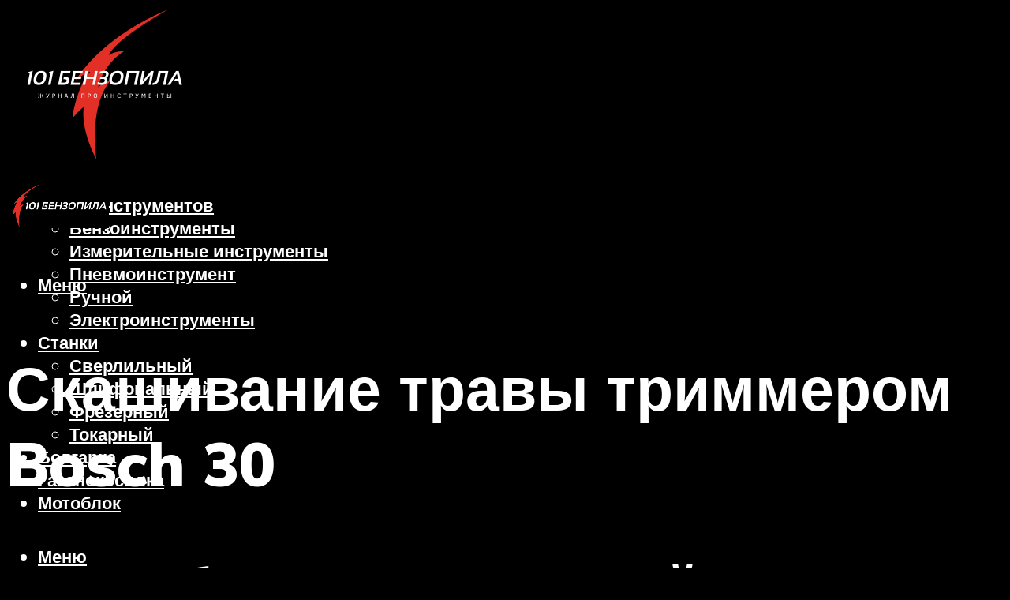

--- FILE ---
content_type: text/html; charset=UTF-8
request_url: https://101benzopila.ru/skasivanie-travy-trimmerom-bosch-30/
body_size: 37849
content:
<!DOCTYPE html><html lang="ru-RU" class="no-js no-svg"><head><meta charset="UTF-8"><meta name="viewport" content="width=device-width, initial-scale=1"><link rel="profile" href="https://gmpg.org/xfn/11" /><meta name='robots' content='max-image-preview:large' /> <!-- This site is optimized with the Yoast SEO plugin v14.8 - https://yoast.com/wordpress/plugins/seo/ --><title>Скашивание травы триммером Bosch 30</title><link data-rocket-preload as="style" href="https://fonts.googleapis.com/css?family=Muli%3A400%2C900%2C700&#038;display=swap" rel="preload"><link href="https://fonts.googleapis.com/css?family=Muli%3A400%2C900%2C700&#038;display=swap" media="print" onload="this.media=&#039;all&#039;" rel="stylesheet"> <noscript><link rel="stylesheet" href="https://fonts.googleapis.com/css?family=Muli%3A400%2C900%2C700&#038;display=swap"></noscript><meta name="description" content="Принцип действия человек устанавливает приспособление впереди себя и начинает производить толкательные движения; при этом на установленный в механизме" /><meta name="robots" content="index, follow" /><meta name="googlebot" content="index, follow, max-snippet:-1, max-image-preview:large, max-video-preview:-1" /><meta name="bingbot" content="index, follow, max-snippet:-1, max-image-preview:large, max-video-preview:-1" /><link rel="canonical" href="https://101benzopila.ru/skasivanie-travy-trimmerom-bosch-30/" /><meta property="og:locale" content="ru_RU" /><meta property="og:type" content="article" /><meta property="og:title" content="Скашивание травы триммером Bosch 30" /><meta property="og:description" content="Принцип действия человек устанавливает приспособление впереди себя и начинает производить толкательные движения; при этом на установленный в механизме" /><meta property="og:url" content="https://101benzopila.ru/skasivanie-travy-trimmerom-bosch-30/" /><meta property="og:site_name" content="101 Бензопила - журнал о инструментах" /><meta property="article:published_time" content="2021-10-14T00:00:00+00:00" /><meta property="article:modified_time" content="2021-10-14T09:01:57+00:00" /><meta property="og:image" content="https://101benzopila.ru/wp-content/uploads/2/c/4/2c4eaeba6265f626131a89498fd4f838.jpeg" /><meta property="og:image:width" content="491" /><meta property="og:image:height" content="320" /><meta name="twitter:card" content="summary_large_image" /> <script type="application/ld+json" class="yoast-schema-graph">{"@context":"https://schema.org","@graph":[{"@type":"WebSite","@id":"https://101benzopila.ru/#website","url":"https://101benzopila.ru/","name":"101 \u0411\u0435\u043d\u0437\u043e\u043f\u0438\u043b\u0430 - \u0436\u0443\u0440\u043d\u0430\u043b \u043e \u0438\u043d\u0441\u0442\u0440\u0443\u043c\u0435\u043d\u0442\u0430\u0445","description":"","potentialAction":[{"@type":"SearchAction","target":"https://101benzopila.ru/?s={search_term_string}","query-input":"required name=search_term_string"}],"inLanguage":"ru-RU"},{"@type":"ImageObject","@id":"https://101benzopila.ru/skasivanie-travy-trimmerom-bosch-30/#primaryimage","inLanguage":"ru-RU","url":"https://101benzopila.ru/wp-content/uploads/2/c/4/2c4eaeba6265f626131a89498fd4f838.jpeg","width":491,"height":320,"caption":"11 \u043b\u0443\u0447\u0448\u0438\u0445 \u0430\u043a\u043a\u0443\u043c\u0443\u043b\u044f\u0442\u043e\u0440\u043d\u044b\u0445 \u0442\u0440\u0438\u043c\u043c\u0435\u0440\u043e\u0432 \u2014 \u0440\u0435\u0439\u0442\u0438\u043d\u0433 \u043d\u0430 2021-\u0439 \u0433\u043e\u0434"},{"@type":"WebPage","@id":"https://101benzopila.ru/skasivanie-travy-trimmerom-bosch-30/#webpage","url":"https://101benzopila.ru/skasivanie-travy-trimmerom-bosch-30/","name":"\u0421\u043a\u0430\u0448\u0438\u0432\u0430\u043d\u0438\u0435 \u0442\u0440\u0430\u0432\u044b \u0442\u0440\u0438\u043c\u043c\u0435\u0440\u043e\u043c Bosch 30","isPartOf":{"@id":"https://101benzopila.ru/#website"},"primaryImageOfPage":{"@id":"https://101benzopila.ru/skasivanie-travy-trimmerom-bosch-30/#primaryimage"},"datePublished":"2021-10-14T00:00:00+00:00","dateModified":"2021-10-14T09:01:57+00:00","author":{"@id":"https://101benzopila.ru/#/schema/person/b11689fb0bf2b48417c87ece6f150674"},"description":"\u041f\u0440\u0438\u043d\u0446\u0438\u043f \u0434\u0435\u0439\u0441\u0442\u0432\u0438\u044f \u0447\u0435\u043b\u043e\u0432\u0435\u043a \u0443\u0441\u0442\u0430\u043d\u0430\u0432\u043b\u0438\u0432\u0430\u0435\u0442 \u043f\u0440\u0438\u0441\u043f\u043e\u0441\u043e\u0431\u043b\u0435\u043d\u0438\u0435 \u0432\u043f\u0435\u0440\u0435\u0434\u0438 \u0441\u0435\u0431\u044f \u0438 \u043d\u0430\u0447\u0438\u043d\u0430\u0435\u0442 \u043f\u0440\u043e\u0438\u0437\u0432\u043e\u0434\u0438\u0442\u044c \u0442\u043e\u043b\u043a\u0430\u0442\u0435\u043b\u044c\u043d\u044b\u0435 \u0434\u0432\u0438\u0436\u0435\u043d\u0438\u044f; \u043f\u0440\u0438 \u044d\u0442\u043e\u043c \u043d\u0430 \u0443\u0441\u0442\u0430\u043d\u043e\u0432\u043b\u0435\u043d\u043d\u044b\u0439 \u0432 \u043c\u0435\u0445\u0430\u043d\u0438\u0437\u043c\u0435","inLanguage":"ru-RU","potentialAction":[{"@type":"ReadAction","target":["https://101benzopila.ru/skasivanie-travy-trimmerom-bosch-30/"]}]},{"@type":"Person","@id":"https://101benzopila.ru/#/schema/person/b11689fb0bf2b48417c87ece6f150674","name":"kindgood","image":{"@type":"ImageObject","@id":"https://101benzopila.ru/#personlogo","inLanguage":"ru-RU","url":"https://secure.gravatar.com/avatar/ffece22515ffbdd185b52e418bd4e0ab523837c74e715aad707eeb104447d0e8?s=96&d=mm&r=g","caption":"kindgood"}}]}</script> <!-- / Yoast SEO plugin. --><link rel='dns-prefetch' href='//fonts.googleapis.com' /><link href='https://fonts.gstatic.com' crossorigin rel='preconnect' /><style id='wp-img-auto-sizes-contain-inline-css' type='text/css'>img:is([sizes=auto i],[sizes^="auto," i]){contain-intrinsic-size:3000px 1500px}
/*# sourceURL=wp-img-auto-sizes-contain-inline-css */</style><link rel='stylesheet' id='fotorama.css-css' href='https://101benzopila.ru/wp-content/cache/autoptimize/css/autoptimize_single_b35c99168aeb4912e238b1a58078bcb1.css?ver=6.9' type='text/css' media='all' /><link rel='stylesheet' id='fotorama-wp.css-css' href='https://101benzopila.ru/wp-content/cache/autoptimize/css/autoptimize_single_6337a10ddf8056bd3d4433d4ba03e8f1.css?ver=6.9' type='text/css' media='all' /><style id='classic-theme-styles-inline-css' type='text/css'>/*! This file is auto-generated */
.wp-block-button__link{color:#fff;background-color:#32373c;border-radius:9999px;box-shadow:none;text-decoration:none;padding:calc(.667em + 2px) calc(1.333em + 2px);font-size:1.125em}.wp-block-file__button{background:#32373c;color:#fff;text-decoration:none}
/*# sourceURL=/wp-includes/css/classic-themes.min.css */</style><link rel='stylesheet' id='johannes-main-css' href='https://101benzopila.ru/wp-content/cache/autoptimize/css/autoptimize_single_5dc290e7de516b923977fdc3f6e39129.css?ver=1.4.1' type='text/css' media='all' /><style id='johannes-main-inline-css' type='text/css'>body{font-family: 'Muli', Arial, sans-serif;font-weight: 400;color: #ffffff;background: #000000;}.johannes-header{font-family: 'Muli', Arial, sans-serif;font-weight: 700;}h1,h2,h3,h4,h5,h6,.h1,.h2,.h3,.h4,.h5,.h6,.h0,.display-1,.wp-block-cover .wp-block-cover-image-text, .wp-block-cover .wp-block-cover-text, .wp-block-cover h2, .wp-block-cover-image .wp-block-cover-image-text, .wp-block-cover-image .wp-block-cover-text, .wp-block-cover-image h2,.entry-category a,.single-md-content .entry-summary,p.has-drop-cap:not(:focus)::first-letter,.johannes_posts_widget .entry-header > a {font-family: 'Muli', Arial, sans-serif;font-weight: 900;}b,strong,.entry-tags a,.entry-category a,.entry-meta a,.wp-block-tag-cloud a{font-weight: 900; }.entry-content strong{font-weight: bold;}.header-top{background: #000;color: #939393;}.header-top nav > ul > li > a,.header-top .johannes-menu-social a,.header-top .johannes-menu-action a{color: #939393;}.header-top nav > ul > li:hover > a,.header-top nav > ul > li.current-menu-item > a,.header-top .johannes-menu-social li:hover a,.header-top .johannes-menu-action a:hover{color: #ffffff;}.header-middle,.header-mobile{color: #ffffff;background: #000000;}.header-middle > .container {height: 204px;}.header-middle a,.johannes-mega-menu .sub-menu li:hover a,.header-mobile a{color: #ffffff;}.header-middle li:hover > a,.header-middle .current-menu-item > a,.header-middle .johannes-mega-menu .sub-menu li a:hover,.header-middle .johannes-site-branding .site-title a:hover,.header-mobile .site-title a,.header-mobile a:hover{color: #dd3333;}.header-middle .johannes-site-branding .site-title a{color: #ffffff;}.header-middle .sub-menu{background: #000000;}.johannes-cover-indent .header-middle .johannes-menu>li>a:hover,.johannes-cover-indent .header-middle .johannes-menu-action a:hover{color: #dd3333;}.header-sticky-main{color: #ffffff;background: #000000;}.header-sticky-main > .container {height: 60px;}.header-sticky-main a,.header-sticky-main .johannes-mega-menu .sub-menu li:hover a,.header-sticky-main .johannes-mega-menu .has-arrows .owl-nav > div{color: #ffffff;}.header-sticky-main li:hover > a,.header-sticky-main .current-menu-item > a,.header-sticky-main .johannes-mega-menu .sub-menu li a:hover,.header-sticky-main .johannes-site-branding .site-title a:hover{color: #dd3333;}.header-sticky-main .johannes-site-branding .site-title a{color: #ffffff;}.header-sticky-main .sub-menu{background: #000000;}.header-sticky-contextual{color: #000000;background: #ffffff;}.header-sticky-contextual,.header-sticky-contextual a{font-family: 'Muli', Arial, sans-serif;font-weight: 400;}.header-sticky-contextual a{color: #000000;}.header-sticky-contextual .meta-comments:after{background: #000000;}.header-sticky-contextual .meks_ess a:hover{color: #dd3333;background: transparent;}.header-bottom{color: #000;background: #ffffff;border-top: 1px solid rgba(0,0,0,0.1);border-bottom: 1px solid rgba(0,0,0,0.1);}.johannes-header-bottom-boxed .header-bottom{background: transparent;border: none;}.johannes-header-bottom-boxed .header-bottom-slots{background: #ffffff;border-top: 1px solid rgba(0,0,0,0.1);border-bottom: 1px solid rgba(0,0,0,0.1);}.header-bottom-slots{height: 70px;}.header-bottom a,.johannes-mega-menu .sub-menu li:hover a,.johannes-mega-menu .has-arrows .owl-nav > div{color: #000;}.header-bottom li:hover > a,.header-bottom .current-menu-item > a,.header-bottom .johannes-mega-menu .sub-menu li a:hover,.header-bottom .johannes-site-branding .site-title a:hover{color: #7e9d62;}.header-bottom .johannes-site-branding .site-title a{color: #000;}.header-bottom .sub-menu{background: #ffffff;}.johannes-menu-action .search-form input[type=text]{background: #000000;}.johannes-header-multicolor .header-middle .slot-l,.johannes-header-multicolor .header-sticky .header-sticky-main .container > .slot-l,.johannes-header-multicolor .header-mobile .slot-l,.johannes-header-multicolor .slot-l .johannes-site-branding:after{background: #000;}.johannes-cover-indent .johannes-cover{min-height: 450px;}.page.johannes-cover-indent .johannes-cover{min-height: 250px;}.single.johannes-cover-indent .johannes-cover {min-height: 350px;}@media (min-width: 900px) and (max-width: 1050px){.header-middle > .container {height: 100px;}.header-bottom > .container,.header-bottom-slots {height: 50px;}}.johannes-modal{background: #000000;}.johannes-modal .johannes-menu-social li a:hover,.meks_ess a:hover{background: #ffffff;}.johannes-modal .johannes-menu-social li:hover a{color: #000000;}.johannes-modal .johannes-modal-close{color: #ffffff;}.johannes-modal .johannes-modal-close:hover{color: #dd3333;}.meks_ess a:hover{color: #000000;}h1,h2,h3,h4,h5,h6,.h1,.h2,.h3,.h4,.h5,.h6,.h0,.display-1,.has-large-font-size {color: #ffffff;}.entry-title a,a{color: #ffffff;}.johannes-post .entry-title a{color: #ffffff;}.entry-content a:not([class*=button]),.comment-content a:not([class*=button]){color: #dd3333;}.entry-content a:not([class*=button]):hover,.comment-content a:not([class*=button]):hover{color: #ffffff;}.entry-title a:hover,a:hover,.entry-meta a,.written-by a,.johannes-overlay .entry-meta a:hover,body .johannes-cover .section-bg+.container .johannes-breadcrumbs a:hover,.johannes-cover .section-bg+.container .section-head a:not(.johannes-button):not(.cat-item):hover,.entry-content .wp-block-tag-cloud a:hover,.johannes-menu-mobile .johannes-menu li a:hover{color: #dd3333;}.entry-meta,.entry-content .entry-tags a,.entry-content .fn a,.comment-metadata,.entry-content .comment-metadata a,.written-by > span,.johannes-breadcrumbs,.meta-category a:after {color: #939393;}.entry-meta a:hover,.written-by a:hover,.entry-content .wp-block-tag-cloud a{color: #ffffff;}.entry-meta .meta-item + .meta-item:before{background:#ffffff;}.entry-format i{color: #000000;background:#ffffff;}.category-pill .entry-category a{background-color: #dd3333;color: #fff;}.category-pill .entry-category a:hover{background-color: #ffffff;color: #000000;}.johannes-overlay.category-pill .entry-category a:hover,.johannes-cover.category-pill .entry-category a:hover {background-color: #ffffff;color: #000000;}.white-bg-alt-2 .johannes-bg-alt-2 .category-pill .entry-category a:hover,.white-bg-alt-2 .johannes-bg-alt-2 .entry-format i{background-color: #ffffff;color: #000000;}.media-shadow:after{background: rgba(255,255,255,0.1);}.entry-content .entry-tags a:hover,.entry-content .fn a:hover{color: #dd3333;}.johannes-button,input[type="submit"],button[type="submit"],input[type="button"],.wp-block-button .wp-block-button__link,.comment-reply-link,#cancel-comment-reply-link,.johannes-pagination a,.johannes-pagination,.meks-instagram-follow-link .meks-widget-cta,.mks_autor_link_wrap a,.mks_read_more a,.category-pill .entry-category a,body div.wpforms-container-full .wpforms-form input[type=submit], body div.wpforms-container-full .wpforms-form button[type=submit], body div.wpforms-container-full .wpforms-form .wpforms-page-button,body .johannes-wrapper .meks_ess a span {font-family: 'Muli', Arial, sans-serif;font-weight: 900;}.johannes-bg-alt-1,.has-arrows .owl-nav,.has-arrows .owl-stage-outer:after,.media-shadow:after {background-color: #5b5757}.johannes-bg-alt-2 {background-color: #666666}.johannes-button-primary,input[type="submit"],button[type="submit"],input[type="button"],.johannes-pagination a,body div.wpforms-container-full .wpforms-form input[type=submit], body div.wpforms-container-full .wpforms-form button[type=submit], body div.wpforms-container-full .wpforms-form .wpforms-page-button {box-shadow: 0 10px 15px 0 rgba(221,51,51,0.2);background: #dd3333;color: #fff;}body div.wpforms-container-full .wpforms-form input[type=submit]:hover, body div.wpforms-container-full .wpforms-form input[type=submit]:focus, body div.wpforms-container-full .wpforms-form input[type=submit]:active, body div.wpforms-container-full .wpforms-form button[type=submit]:hover, body div.wpforms-container-full .wpforms-form button[type=submit]:focus, body div.wpforms-container-full .wpforms-form button[type=submit]:active, body div.wpforms-container-full .wpforms-form .wpforms-page-button:hover, body div.wpforms-container-full .wpforms-form .wpforms-page-button:active, body div.wpforms-container-full .wpforms-form .wpforms-page-button:focus {box-shadow: 0 0 0 0 rgba(221,51,51,0);background: #dd3333;color: #fff; }.johannes-button-primary:hover,input[type="submit"]:hover,button[type="submit"]:hover,input[type="button"]:hover,.johannes-pagination a:hover{box-shadow: 0 0 0 0 rgba(221,51,51,0);color: #fff;}.johannes-button.disabled{background: #5b5757;color: #ffffff; box-shadow: none;}.johannes-button-secondary,.comment-reply-link,#cancel-comment-reply-link,.meks-instagram-follow-link .meks-widget-cta,.mks_autor_link_wrap a,.mks_read_more a{box-shadow: inset 0 0px 0px 1px #ffffff;color: #ffffff;opacity: .5;}.johannes-button-secondary:hover,.comment-reply-link:hover,#cancel-comment-reply-link:hover,.meks-instagram-follow-link .meks-widget-cta:hover,.mks_autor_link_wrap a:hover,.mks_read_more a:hover{box-shadow: inset 0 0px 0px 1px #dd3333; opacity: 1;color: #dd3333;}.johannes-breadcrumbs a,.johannes-action-close:hover,.single-md-content .entry-summary span,form label .required{color: #dd3333;}.johannes-breadcrumbs a:hover{color: #ffffff;}.section-title:after{background-color: #dd3333;}hr{background: rgba(255,255,255,0.2);}.wp-block-preformatted,.wp-block-verse,pre,code, kbd, pre, samp, address{background:#5b5757;}.entry-content ul li:before,.wp-block-quote:before,.comment-content ul li:before{color: #ffffff;}.wp-block-quote.is-large:before{color: #dd3333;}.wp-block-table.is-style-stripes tr:nth-child(odd){background:#5b5757;}.wp-block-table.is-style-regular tbody tr,.entry-content table tr,.comment-content table tr{border-bottom: 1px solid rgba(255,255,255,0.1);}.wp-block-pullquote:not(.is-style-solid-color){color: #ffffff;border-color: #dd3333;}.wp-block-pullquote{background: #dd3333;color: #000000;}.johannes-sidebar-none .wp-block-pullquote.alignfull.is-style-solid-color{box-shadow: -526px 0 0 #dd3333, -1052px 0 0 #dd3333,526px 0 0 #dd3333, 1052px 0 0 #dd3333;}.wp-block-button .wp-block-button__link{background: #dd3333;color: #fff;box-shadow: 0 10px 15px 0 rgba(221,51,51,0.2);}.wp-block-button .wp-block-button__link:hover{box-shadow: 0 0 0 0 rgba(221,51,51,0);}.is-style-outline .wp-block-button__link {background: 0 0;color:#dd3333;border: 2px solid currentcolor;}.entry-content .is-style-solid-color a:not([class*=button]){color:#000000;}.entry-content .is-style-solid-color a:not([class*=button]):hover{color:#ffffff;}input[type=color], input[type=date], input[type=datetime-local], input[type=datetime], input[type=email], input[type=month], input[type=number], input[type=password], input[type=range], input[type=search], input[type=tel], input[type=text], input[type=time], input[type=url], input[type=week], select, textarea{border: 1px solid rgba(255,255,255,0.3);}body .johannes-wrapper .meks_ess{border-color: rgba(255,255,255,0.1); }.widget_eu_cookie_law_widget #eu-cookie-law input, .widget_eu_cookie_law_widget #eu-cookie-law input:focus, .widget_eu_cookie_law_widget #eu-cookie-law input:hover{background: #dd3333;color: #fff;}.double-bounce1, .double-bounce2{background-color: #dd3333;}.johannes-pagination .page-numbers.current,.paginated-post-wrapper span{background: #5b5757;color: #ffffff;}.widget li{color: rgba(255,255,255,0.8);}.widget_calendar #today a{color: #fff;}.widget_calendar #today a{background: #dd3333;}.tagcloud a{border-color: rgba(255,255,255,0.5);color: rgba(255,255,255,0.8);}.tagcloud a:hover{color: #dd3333;border-color: #dd3333;}.rssSummary,.widget p{color: #ffffff;}.johannes-bg-alt-1 .count,.johannes-bg-alt-1 li a,.johannes-bg-alt-1 .johannes-accordion-nav{background-color: #5b5757;}.johannes-bg-alt-2 .count,.johannes-bg-alt-2 li a,.johannes-bg-alt-2 .johannes-accordion-nav,.johannes-bg-alt-2 .cat-item .count, .johannes-bg-alt-2 .rss-date, .widget .johannes-bg-alt-2 .post-date, .widget .johannes-bg-alt-2 cite{background-color: #666666;color: #FFF;}.white-bg-alt-1 .widget .johannes-bg-alt-1 select option,.white-bg-alt-2 .widget .johannes-bg-alt-2 select option{background: #666666;}.widget .johannes-bg-alt-2 li a:hover{color: #dd3333;}.widget_categories .johannes-bg-alt-1 ul li .dots:before,.widget_archive .johannes-bg-alt-1 ul li .dots:before{color: #ffffff;}.widget_categories .johannes-bg-alt-2 ul li .dots:before,.widget_archive .johannes-bg-alt-2 ul li .dots:before{color: #FFF;}.search-alt input[type=search], .search-alt input[type=text], .widget_search input[type=search], .widget_search input[type=text],.mc-field-group input[type=email], .mc-field-group input[type=text]{border-bottom: 1px solid rgba(255,255,255,0.2);}.johannes-sidebar-hidden{background: #000000;}.johannes-footer{background: #000000;color: #ffffff;}.johannes-footer a,.johannes-footer .widget-title{color: #ffffff;}.johannes-footer a:hover{color: #dd3333;}.johannes-footer-widgets + .johannes-copyright{border-top: 1px solid rgba(255,255,255,0.1);}.johannes-footer .widget .count,.johannes-footer .widget_categories li a,.johannes-footer .widget_archive li a,.johannes-footer .widget .johannes-accordion-nav{background-color: #000000;}.footer-divider{border-top: 1px solid rgba(255,255,255,0.1);}.johannes-footer .rssSummary,.johannes-footer .widget p{color: #ffffff;}.johannes-empty-message{background: #5b5757;}.error404 .h0{color: #dd3333;}.johannes-goto-top,.johannes-goto-top:hover{background: #ffffff;color: #000000;}.johannes-ellipsis div{background: #dd3333;}.white-bg-alt-2 .johannes-bg-alt-2 .section-subnav .johannes-button-secondary:hover{color: #dd3333;}.section-subnav a{color: #ffffff;}.johannes-cover .section-subnav a{color: #fff;}.section-subnav a:hover{color: #dd3333;}@media(min-width: 600px){.size-johannes-fa-a{ height: 450px !important;}.size-johannes-single-3{ height: 450px !important;}.size-johannes-single-4{ height: 540px !important;}.size-johannes-page-3{ height: 360px !important;}.size-johannes-page-4{ height: 405px !important;}.size-johannes-wa-3{ height: 540px !important;}.size-johannes-wa-4{ height: 567px !important;}.size-johannes-archive-2{ height: 360px !important;}.size-johannes-archive-3{ height: 405px !important;}}@media(min-width: 900px){.size-johannes-a{ height: 484px !important;}.size-johannes-b{ height: 491px !important;}.size-johannes-c{ height: 304px !important;}.size-johannes-d{ height: 194px !important;}.size-johannes-e{ height: 304px !important;}.size-johannes-f{ height: 214px !important;}.size-johannes-fa-a{ height: 500px !important;}.size-johannes-fa-b{ height: 635px !important;}.size-johannes-fa-c{ height: 540px !important;}.size-johannes-fa-d{ height: 344px !important;}.size-johannes-fa-e{ height: 442px !important;}.size-johannes-fa-f{ height: 540px !important;}.size-johannes-single-1{ height: 484px !important;}.size-johannes-single-2{ height: 484px !important;}.size-johannes-single-3{ height: 500px !important;}.size-johannes-single-4{ height: 600px !important;}.size-johannes-single-5{ height: 442px !important;}.size-johannes-single-6{ height: 316px !important;}.size-johannes-single-7{ height: 316px !important;}.size-johannes-page-1{ height: 484px !important;}.size-johannes-page-2{ height: 484px !important;}.size-johannes-page-3{ height: 400px !important;}.size-johannes-page-4{ height: 450px !important;}.size-johannes-page-5{ height: 316px !important;}.size-johannes-page-6{ height: 316px !important;}.size-johannes-wa-1{ height: 442px !important;}.size-johannes-wa-2{ height: 540px !important;}.size-johannes-wa-3{ height: 600px !important;}.size-johannes-wa-4{ height: 630px !important;}.size-johannes-archive-2{ height: 400px !important;}.size-johannes-archive-3{ height: 450px !important;}}@media(min-width: 900px){.has-small-font-size{ font-size: 1.3rem;}.has-normal-font-size{ font-size: 1.6rem;}.has-large-font-size{ font-size: 4.0rem;}.has-huge-font-size{ font-size: 5.2rem;}}.has-johannes-acc-background-color{ background-color: #dd3333;}.has-johannes-acc-color{ color: #dd3333;}.has-johannes-meta-background-color{ background-color: #939393;}.has-johannes-meta-color{ color: #939393;}.has-johannes-bg-background-color{ background-color: #000000;}.has-johannes-bg-color{ color: #000000;}.has-johannes-bg-alt-1-background-color{ background-color: #5b5757;}.has-johannes-bg-alt-1-color{ color: #5b5757;}.has-johannes-bg-alt-2-background-color{ background-color: #666666;}.has-johannes-bg-alt-2-color{ color: #666666;}body{font-size:1.6rem;}.johannes-header{font-size:1.4rem;}.display-1{font-size:3rem;}h1, .h1{font-size:2.6rem;}h2, .h2{font-size:2.4rem;}h3, .h3{font-size:2.2rem;}h4, .h4,.wp-block-cover .wp-block-cover-image-text,.wp-block-cover .wp-block-cover-text,.wp-block-cover h2,.wp-block-cover-image .wp-block-cover-image-text,.wp-block-cover-image .wp-block-cover-text,.wp-block-cover-image h2{font-size:2rem;}h5, .h5{font-size:1.8rem;}h6, .h6{font-size:1.6rem;}.entry-meta{font-size:1.2rem;}.section-title {font-size:2.4rem;}.widget-title{font-size:2.0rem;}.mks_author_widget h3{font-size:2.2rem;}.widget,.johannes-breadcrumbs{font-size:1.4rem;}.wp-block-quote.is-large p, .wp-block-quote.is-style-large p{font-size:2.2rem;}.johannes-site-branding .site-title.logo-img-none{font-size: 2.6rem;}.johannes-cover-indent .johannes-cover{margin-top: -70px;}.johannes-menu-social li a:after, .menu-social-container li a:after{font-size:1.6rem;}.johannes-modal .johannes-menu-social li>a:after,.johannes-menu-action .jf{font-size:2.4rem;}.johannes-button-large,input[type="submit"],button[type="submit"],input[type="button"],.johannes-pagination a,.page-numbers.current,.johannes-button-medium,.meks-instagram-follow-link .meks-widget-cta,.mks_autor_link_wrap a,.mks_read_more a,.wp-block-button .wp-block-button__link,body div.wpforms-container-full .wpforms-form input[type=submit], body div.wpforms-container-full .wpforms-form button[type=submit], body div.wpforms-container-full .wpforms-form .wpforms-page-button {font-size:1.3rem;}.johannes-button-small,.comment-reply-link,#cancel-comment-reply-link{font-size:1.2rem;}.category-pill .entry-category a,.category-pill-small .entry-category a{font-size:1.1rem;}@media (min-width: 600px){ .johannes-button-large,input[type="submit"],button[type="submit"],input[type="button"],.johannes-pagination a,.page-numbers.current,.wp-block-button .wp-block-button__link,body div.wpforms-container-full .wpforms-form input[type=submit], body div.wpforms-container-full .wpforms-form button[type=submit], body div.wpforms-container-full .wpforms-form .wpforms-page-button {font-size:1.4rem;}.category-pill .entry-category a{font-size:1.4rem;}.category-pill-small .entry-category a{font-size:1.1rem;}}@media (max-width: 374px){.johannes-overlay .h1,.johannes-overlay .h2,.johannes-overlay .h3,.johannes-overlay .h4,.johannes-overlay .h5{font-size: 2.2rem;}}@media (max-width: 600px){ .johannes-layout-fa-d .h5{font-size: 2.4rem;}.johannes-layout-f.category-pill .entry-category a{background-color: transparent;color: #dd3333;}.johannes-layout-c .h3,.johannes-layout-d .h5{font-size: 2.4rem;}.johannes-layout-f .h3{font-size: 1.8rem;}}@media (min-width: 600px) and (max-width: 1050px){ .johannes-layout-fa-c .h2{font-size:3.6rem;}.johannes-layout-fa-d .h5{font-size:2.4rem;}.johannes-layout-fa-e .display-1,.section-head-alt .display-1{font-size:4.8rem;}}@media (max-width: 1050px){ body.single-post .single-md-content{max-width: 766px;width: 100%;}body.page .single-md-content.col-lg-6,body.page .single-md-content.col-lg-6{flex: 0 0 100%}body.page .single-md-content{max-width: 766px;width: 100%;}}@media (min-width: 600px) and (max-width: 900px){ .display-1{font-size:4.6rem;}h1, .h1{font-size:4rem;}h2, .h2,.johannes-layout-fa-e .display-1,.section-head-alt .display-1{font-size:3.2rem;}h3, .h3,.johannes-layout-fa-c .h2,.johannes-layout-fa-d .h5,.johannes-layout-d .h5,.johannes-layout-e .h2{font-size:2.8rem;}h4, .h4,.wp-block-cover .wp-block-cover-image-text,.wp-block-cover .wp-block-cover-text,.wp-block-cover h2,.wp-block-cover-image .wp-block-cover-image-text,.wp-block-cover-image .wp-block-cover-text,.wp-block-cover-image h2{font-size:2.4rem;}h5, .h5{font-size:2rem;}h6, .h6{font-size:1.8rem;}.section-title {font-size:3.2rem;}.johannes-section.wa-layout .display-1{font-size: 3rem;}.johannes-layout-f .h3{font-size: 3.2rem}.johannes-site-branding .site-title.logo-img-none{font-size: 3rem;}}@media (min-width: 900px){ body{font-size:1.6rem;}.johannes-header{font-size:1.4rem;}.display-1{font-size:5.2rem;}h1, .h1 {font-size:4.8rem;}h2, .h2 {font-size:4.0rem;}h3, .h3 {font-size:3.6rem;}h4, .h4,.wp-block-cover .wp-block-cover-image-text,.wp-block-cover .wp-block-cover-text,.wp-block-cover h2,.wp-block-cover-image .wp-block-cover-image-text,.wp-block-cover-image .wp-block-cover-text,.wp-block-cover-image h2 {font-size:3.2rem;}h5, .h5 {font-size:2.8rem;}h6, .h6 {font-size:2.4rem;}.widget-title{font-size:2.0rem;}.section-title{font-size:4.0rem;}.wp-block-quote.is-large p, .wp-block-quote.is-style-large p{font-size:2.6rem;}.johannes-section-instagram .h2{font-size: 3rem;}.johannes-site-branding .site-title.logo-img-none{font-size: 4rem;}.entry-meta{font-size:1.4rem;}.johannes-cover-indent .johannes-cover {margin-top: -204px;}.johannes-cover-indent .johannes-cover .section-head{top: 51px;}}.section-description .search-alt input[type=text],.search-alt input[type=text]{color: #ffffff;}::-webkit-input-placeholder {color: rgba(255,255,255,0.5);}::-moz-placeholder {color: rgba(255,255,255,0.5);}:-ms-input-placeholder {color: rgba(255,255,255,0.5);}:-moz-placeholder{color: rgba(255,255,255,0.5);}.section-description .search-alt input[type=text]::-webkit-input-placeholder {color: #ffffff;}.section-description .search-alt input[type=text]::-moz-placeholder {color: #ffffff;}.section-description .search-alt input[type=text]:-ms-input-placeholder {color: #ffffff;}.section-description .search-alt input[type=text]:-moz-placeholder{color: #ffffff;}.section-description .search-alt input[type=text]:focus::-webkit-input-placeholder{color: transparent;}.section-description .search-alt input[type=text]:focus::-moz-placeholder {color: transparent;}.section-description .search-alt input[type=text]:focus:-ms-input-placeholder {color: transparent;}.section-description .search-alt input[type=text]:focus:-moz-placeholder{color: transparent;}
/*# sourceURL=johannes-main-inline-css */</style><link rel='stylesheet' id='johannes_child_load_scripts-css' href='https://101benzopila.ru/wp-content/themes/johannes-child/style.css?ver=1.4.1' type='text/css' media='screen' /><link rel='stylesheet' id='meks-ads-widget-css' href='https://101benzopila.ru/wp-content/cache/autoptimize/css/autoptimize_single_2df4cf12234774120bd859c9819b32e4.css?ver=2.0.9' type='text/css' media='all' /><link rel='stylesheet' id='meks_ess-main-css' href='https://101benzopila.ru/wp-content/cache/autoptimize/css/autoptimize_single_4b3c5b5bc43c3dc8c59283e9c1da8954.css?ver=1.3' type='text/css' media='all' /> <script type="text/javascript" src="https://101benzopila.ru/wp-includes/js/jquery/jquery.min.js?ver=3.7.1" id="jquery-core-js"></script> <script type="text/javascript" src="https://101benzopila.ru/wp-includes/js/jquery/jquery-migrate.min.js?ver=3.4.1" id="jquery-migrate-js"></script> <script type="text/javascript" src="https://101benzopila.ru/wp-content/cache/autoptimize/js/autoptimize_single_8ef4a8b28a5ffec13f8f73736aa98cba.js?ver=6.9" id="fotorama.js-js"></script> <script type="text/javascript" src="https://101benzopila.ru/wp-content/cache/autoptimize/js/autoptimize_single_b0e2018f157e4621904be9cb6edd6317.js?ver=6.9" id="fotoramaDefaults.js-js"></script> <script type="text/javascript" src="https://101benzopila.ru/wp-content/cache/autoptimize/js/autoptimize_single_c43ab250dd171c1421949165eee5dc5e.js?ver=6.9" id="fotorama-wp.js-js"></script> <style>.pseudo-clearfy-link { color: #008acf; cursor: pointer;}.pseudo-clearfy-link:hover { text-decoration: none;}</style><!-- Yandex.Metrika counter --> <script type="text/javascript" >(function(m,e,t,r,i,k,a){m[i]=m[i]||function(){(m[i].a=m[i].a||[]).push(arguments)}; m[i].l=1*new Date();k=e.createElement(t),a=e.getElementsByTagName(t)[0],k.async=1,k.src=r,a.parentNode.insertBefore(k,a)}) (window, document, "script", "https://cdn.jsdelivr.net/npm/yandex-metrica-watch/tag.js", "ym"); ym(85935638, "init", { clickmap:true, trackLinks:true, accurateTrackBounce:true });</script> <noscript><div><img src="https://mc.yandex.ru/watch/85935638" style="position:absolute; left:-9999px;" alt="" /></div></noscript> <!-- /Yandex.Metrika counter --><link rel="icon" href="https://101benzopila.ru/wp-content/uploads/2021/10/Bez-nazvaniya-2021-10-15t174243.743-60x60.png" sizes="32x32" /><link rel="icon" href="https://101benzopila.ru/wp-content/uploads/2021/10/Bez-nazvaniya-2021-10-15t174243.743.png" sizes="192x192" /><link rel="apple-touch-icon" href="https://101benzopila.ru/wp-content/uploads/2021/10/Bez-nazvaniya-2021-10-15t174243.743.png" /><meta name="msapplication-TileImage" content="https://101benzopila.ru/wp-content/uploads/2021/10/Bez-nazvaniya-2021-10-15t174243.743.png" /><style id="kirki-inline-styles"></style><style id='global-styles-inline-css' type='text/css'>:root{--wp--preset--aspect-ratio--square: 1;--wp--preset--aspect-ratio--4-3: 4/3;--wp--preset--aspect-ratio--3-4: 3/4;--wp--preset--aspect-ratio--3-2: 3/2;--wp--preset--aspect-ratio--2-3: 2/3;--wp--preset--aspect-ratio--16-9: 16/9;--wp--preset--aspect-ratio--9-16: 9/16;--wp--preset--color--black: #000000;--wp--preset--color--cyan-bluish-gray: #abb8c3;--wp--preset--color--white: #ffffff;--wp--preset--color--pale-pink: #f78da7;--wp--preset--color--vivid-red: #cf2e2e;--wp--preset--color--luminous-vivid-orange: #ff6900;--wp--preset--color--luminous-vivid-amber: #fcb900;--wp--preset--color--light-green-cyan: #7bdcb5;--wp--preset--color--vivid-green-cyan: #00d084;--wp--preset--color--pale-cyan-blue: #8ed1fc;--wp--preset--color--vivid-cyan-blue: #0693e3;--wp--preset--color--vivid-purple: #9b51e0;--wp--preset--color--johannes-acc: #dd3333;--wp--preset--color--johannes-meta: #939393;--wp--preset--color--johannes-bg: #000000;--wp--preset--color--johannes-bg-alt-1: #5b5757;--wp--preset--color--johannes-bg-alt-2: #666666;--wp--preset--gradient--vivid-cyan-blue-to-vivid-purple: linear-gradient(135deg,rgb(6,147,227) 0%,rgb(155,81,224) 100%);--wp--preset--gradient--light-green-cyan-to-vivid-green-cyan: linear-gradient(135deg,rgb(122,220,180) 0%,rgb(0,208,130) 100%);--wp--preset--gradient--luminous-vivid-amber-to-luminous-vivid-orange: linear-gradient(135deg,rgb(252,185,0) 0%,rgb(255,105,0) 100%);--wp--preset--gradient--luminous-vivid-orange-to-vivid-red: linear-gradient(135deg,rgb(255,105,0) 0%,rgb(207,46,46) 100%);--wp--preset--gradient--very-light-gray-to-cyan-bluish-gray: linear-gradient(135deg,rgb(238,238,238) 0%,rgb(169,184,195) 100%);--wp--preset--gradient--cool-to-warm-spectrum: linear-gradient(135deg,rgb(74,234,220) 0%,rgb(151,120,209) 20%,rgb(207,42,186) 40%,rgb(238,44,130) 60%,rgb(251,105,98) 80%,rgb(254,248,76) 100%);--wp--preset--gradient--blush-light-purple: linear-gradient(135deg,rgb(255,206,236) 0%,rgb(152,150,240) 100%);--wp--preset--gradient--blush-bordeaux: linear-gradient(135deg,rgb(254,205,165) 0%,rgb(254,45,45) 50%,rgb(107,0,62) 100%);--wp--preset--gradient--luminous-dusk: linear-gradient(135deg,rgb(255,203,112) 0%,rgb(199,81,192) 50%,rgb(65,88,208) 100%);--wp--preset--gradient--pale-ocean: linear-gradient(135deg,rgb(255,245,203) 0%,rgb(182,227,212) 50%,rgb(51,167,181) 100%);--wp--preset--gradient--electric-grass: linear-gradient(135deg,rgb(202,248,128) 0%,rgb(113,206,126) 100%);--wp--preset--gradient--midnight: linear-gradient(135deg,rgb(2,3,129) 0%,rgb(40,116,252) 100%);--wp--preset--font-size--small: 12.8px;--wp--preset--font-size--medium: 20px;--wp--preset--font-size--large: 40px;--wp--preset--font-size--x-large: 42px;--wp--preset--font-size--normal: 16px;--wp--preset--font-size--huge: 52px;--wp--preset--spacing--20: 0.44rem;--wp--preset--spacing--30: 0.67rem;--wp--preset--spacing--40: 1rem;--wp--preset--spacing--50: 1.5rem;--wp--preset--spacing--60: 2.25rem;--wp--preset--spacing--70: 3.38rem;--wp--preset--spacing--80: 5.06rem;--wp--preset--shadow--natural: 6px 6px 9px rgba(0, 0, 0, 0.2);--wp--preset--shadow--deep: 12px 12px 50px rgba(0, 0, 0, 0.4);--wp--preset--shadow--sharp: 6px 6px 0px rgba(0, 0, 0, 0.2);--wp--preset--shadow--outlined: 6px 6px 0px -3px rgb(255, 255, 255), 6px 6px rgb(0, 0, 0);--wp--preset--shadow--crisp: 6px 6px 0px rgb(0, 0, 0);}:where(.is-layout-flex){gap: 0.5em;}:where(.is-layout-grid){gap: 0.5em;}body .is-layout-flex{display: flex;}.is-layout-flex{flex-wrap: wrap;align-items: center;}.is-layout-flex > :is(*, div){margin: 0;}body .is-layout-grid{display: grid;}.is-layout-grid > :is(*, div){margin: 0;}:where(.wp-block-columns.is-layout-flex){gap: 2em;}:where(.wp-block-columns.is-layout-grid){gap: 2em;}:where(.wp-block-post-template.is-layout-flex){gap: 1.25em;}:where(.wp-block-post-template.is-layout-grid){gap: 1.25em;}.has-black-color{color: var(--wp--preset--color--black) !important;}.has-cyan-bluish-gray-color{color: var(--wp--preset--color--cyan-bluish-gray) !important;}.has-white-color{color: var(--wp--preset--color--white) !important;}.has-pale-pink-color{color: var(--wp--preset--color--pale-pink) !important;}.has-vivid-red-color{color: var(--wp--preset--color--vivid-red) !important;}.has-luminous-vivid-orange-color{color: var(--wp--preset--color--luminous-vivid-orange) !important;}.has-luminous-vivid-amber-color{color: var(--wp--preset--color--luminous-vivid-amber) !important;}.has-light-green-cyan-color{color: var(--wp--preset--color--light-green-cyan) !important;}.has-vivid-green-cyan-color{color: var(--wp--preset--color--vivid-green-cyan) !important;}.has-pale-cyan-blue-color{color: var(--wp--preset--color--pale-cyan-blue) !important;}.has-vivid-cyan-blue-color{color: var(--wp--preset--color--vivid-cyan-blue) !important;}.has-vivid-purple-color{color: var(--wp--preset--color--vivid-purple) !important;}.has-black-background-color{background-color: var(--wp--preset--color--black) !important;}.has-cyan-bluish-gray-background-color{background-color: var(--wp--preset--color--cyan-bluish-gray) !important;}.has-white-background-color{background-color: var(--wp--preset--color--white) !important;}.has-pale-pink-background-color{background-color: var(--wp--preset--color--pale-pink) !important;}.has-vivid-red-background-color{background-color: var(--wp--preset--color--vivid-red) !important;}.has-luminous-vivid-orange-background-color{background-color: var(--wp--preset--color--luminous-vivid-orange) !important;}.has-luminous-vivid-amber-background-color{background-color: var(--wp--preset--color--luminous-vivid-amber) !important;}.has-light-green-cyan-background-color{background-color: var(--wp--preset--color--light-green-cyan) !important;}.has-vivid-green-cyan-background-color{background-color: var(--wp--preset--color--vivid-green-cyan) !important;}.has-pale-cyan-blue-background-color{background-color: var(--wp--preset--color--pale-cyan-blue) !important;}.has-vivid-cyan-blue-background-color{background-color: var(--wp--preset--color--vivid-cyan-blue) !important;}.has-vivid-purple-background-color{background-color: var(--wp--preset--color--vivid-purple) !important;}.has-black-border-color{border-color: var(--wp--preset--color--black) !important;}.has-cyan-bluish-gray-border-color{border-color: var(--wp--preset--color--cyan-bluish-gray) !important;}.has-white-border-color{border-color: var(--wp--preset--color--white) !important;}.has-pale-pink-border-color{border-color: var(--wp--preset--color--pale-pink) !important;}.has-vivid-red-border-color{border-color: var(--wp--preset--color--vivid-red) !important;}.has-luminous-vivid-orange-border-color{border-color: var(--wp--preset--color--luminous-vivid-orange) !important;}.has-luminous-vivid-amber-border-color{border-color: var(--wp--preset--color--luminous-vivid-amber) !important;}.has-light-green-cyan-border-color{border-color: var(--wp--preset--color--light-green-cyan) !important;}.has-vivid-green-cyan-border-color{border-color: var(--wp--preset--color--vivid-green-cyan) !important;}.has-pale-cyan-blue-border-color{border-color: var(--wp--preset--color--pale-cyan-blue) !important;}.has-vivid-cyan-blue-border-color{border-color: var(--wp--preset--color--vivid-cyan-blue) !important;}.has-vivid-purple-border-color{border-color: var(--wp--preset--color--vivid-purple) !important;}.has-vivid-cyan-blue-to-vivid-purple-gradient-background{background: var(--wp--preset--gradient--vivid-cyan-blue-to-vivid-purple) !important;}.has-light-green-cyan-to-vivid-green-cyan-gradient-background{background: var(--wp--preset--gradient--light-green-cyan-to-vivid-green-cyan) !important;}.has-luminous-vivid-amber-to-luminous-vivid-orange-gradient-background{background: var(--wp--preset--gradient--luminous-vivid-amber-to-luminous-vivid-orange) !important;}.has-luminous-vivid-orange-to-vivid-red-gradient-background{background: var(--wp--preset--gradient--luminous-vivid-orange-to-vivid-red) !important;}.has-very-light-gray-to-cyan-bluish-gray-gradient-background{background: var(--wp--preset--gradient--very-light-gray-to-cyan-bluish-gray) !important;}.has-cool-to-warm-spectrum-gradient-background{background: var(--wp--preset--gradient--cool-to-warm-spectrum) !important;}.has-blush-light-purple-gradient-background{background: var(--wp--preset--gradient--blush-light-purple) !important;}.has-blush-bordeaux-gradient-background{background: var(--wp--preset--gradient--blush-bordeaux) !important;}.has-luminous-dusk-gradient-background{background: var(--wp--preset--gradient--luminous-dusk) !important;}.has-pale-ocean-gradient-background{background: var(--wp--preset--gradient--pale-ocean) !important;}.has-electric-grass-gradient-background{background: var(--wp--preset--gradient--electric-grass) !important;}.has-midnight-gradient-background{background: var(--wp--preset--gradient--midnight) !important;}.has-small-font-size{font-size: var(--wp--preset--font-size--small) !important;}.has-medium-font-size{font-size: var(--wp--preset--font-size--medium) !important;}.has-large-font-size{font-size: var(--wp--preset--font-size--large) !important;}.has-x-large-font-size{font-size: var(--wp--preset--font-size--x-large) !important;}
/*# sourceURL=global-styles-inline-css */</style><link rel='stylesheet' id='yarppRelatedCss-css' href='https://101benzopila.ru/wp-content/cache/autoptimize/css/autoptimize_single_825acc65c7a3728f76a5b39cdc177e6f.css?ver=5.30.11' type='text/css' media='all' /><meta name="generator" content="WP Rocket 3.20.1.2" data-wpr-features="wpr_desktop" /></head><body class="wp-singular post-template-default single single-post postid-197655 single-format-standard wp-embed-responsive wp-theme-johannes wp-child-theme-johannes-child johannes-sidebar-right white-bg-alt-1 white-bg-alt-2 johannes-hamburger-hidden johannes-header-no-margin johannes-v_1_4_1 johannes-child"><div data-rocket-location-hash="fd42d6ba00dc0791d5eabe500c342141" class="johannes-wrapper"><header data-rocket-location-hash="797e021d6933aeb89574d1d589bb4f76" class="johannes-header johannes-header-main d-none d-lg-block"><div data-rocket-location-hash="f1c32430d6770d41373662ebc26e79b4" class="header-middle header-layout-1"><div data-rocket-location-hash="3edd8c672ca1d1f7a4012681623ce4aa" class="container d-flex justify-content-between align-items-center"><div class="slot-l"><div class="johannes-site-branding"> <span class="site-title h1 "><a href="https://101benzopila.ru/" rel="home"><picture class="johannes-logo"><source media="(min-width: 1050px)" srcset="https://101benzopila.ru/wp-content/uploads/2021/10/101-benzopila-2.png"><source srcset="https://101benzopila.ru/wp-content/uploads/2021/10/101-benzopila-4-1.png"><img src="https://101benzopila.ru/wp-content/uploads/2021/10/101-benzopila-2.png" alt="101 Бензопила - журнал о инструментах"></picture></a></span></div></div><div class="slot-r"><nav class="menu-top-container"><ul id="menu-top" class="johannes-menu johannes-menu-primary"><li id="menu-item-398209" class="menu-item menu-item-type-custom menu-item-object-custom menu-item-has-children menu-item-398209"><a href="#">Виды инструментов</a><ul class="sub-menu"><li id="menu-item-398197" class="menu-item menu-item-type-taxonomy menu-item-object-category menu-item-398197"><a href="https://101benzopila.ru/benzoinstrumenty/">Бензоинструменты</a></li><li id="menu-item-398200" class="menu-item menu-item-type-taxonomy menu-item-object-category menu-item-398200"><a href="https://101benzopila.ru/izmeritelnye-instrumenty/">Измерительные инструменты</a></li><li id="menu-item-398202" class="menu-item menu-item-type-taxonomy menu-item-object-category menu-item-398202"><a href="https://101benzopila.ru/pnevmoinstrument/">Пневмоинструмент</a></li><li id="menu-item-398203" class="menu-item menu-item-type-taxonomy menu-item-object-category menu-item-398203"><a href="https://101benzopila.ru/ruchnoy/">Ручной</a></li><li id="menu-item-398208" class="menu-item menu-item-type-taxonomy menu-item-object-category menu-item-398208"><a href="https://101benzopila.ru/elektroinstrumenty/">Электроинструменты</a></li></ul></li><li id="menu-item-398210" class="menu-item menu-item-type-custom menu-item-object-custom menu-item-has-children menu-item-398210"><a href="#">Станки</a><ul class="sub-menu"><li id="menu-item-398204" class="menu-item menu-item-type-taxonomy menu-item-object-category menu-item-398204"><a href="https://101benzopila.ru/sverlilnyy/">Сверлильный</a></li><li id="menu-item-398207" class="menu-item menu-item-type-taxonomy menu-item-object-category menu-item-398207"><a href="https://101benzopila.ru/shlifovalnyy/">Шлифовальный</a></li><li id="menu-item-398206" class="menu-item menu-item-type-taxonomy menu-item-object-category menu-item-398206"><a href="https://101benzopila.ru/frezernyy/">Фрезерный</a></li><li id="menu-item-398205" class="menu-item menu-item-type-taxonomy menu-item-object-category menu-item-398205"><a href="https://101benzopila.ru/tokarnyy/">Токарный</a></li></ul></li><li id="menu-item-398198" class="menu-item menu-item-type-taxonomy menu-item-object-category menu-item-398198"><a href="https://101benzopila.ru/bolgarka/">Болгарка</a></li><li id="menu-item-398199" class="menu-item menu-item-type-taxonomy menu-item-object-category menu-item-398199"><a href="https://101benzopila.ru/gazonokosilka/">Газонокосилка</a></li><li id="menu-item-398201" class="menu-item menu-item-type-taxonomy menu-item-object-category menu-item-398201"><a href="https://101benzopila.ru/motoblok/">Мотоблок</a></li></ul></nav><ul class="johannes-menu-action johannes-hamburger"><li><a href="javascript:void(0);"><span class="header-el-label">Меню</span><i class="jf jf-menu"></i></a></li></ul></div></div></div></header><div data-rocket-location-hash="e3a7e91002574657a2f71ff396a57fa4" class="johannes-header header-mobile d-lg-none"><div class="container d-flex justify-content-between align-items-center"><div class="slot-l"><div class="johannes-site-branding"> <span class="site-title h1 "><a href="https://101benzopila.ru/" rel="home"><picture class="johannes-logo"><source media="(min-width: 1050px)" srcset="https://101benzopila.ru/wp-content/uploads/2021/10/101-benzopila-4-1.png"><source srcset="https://101benzopila.ru/wp-content/uploads/2021/10/101-benzopila-4-1.png"><img src="https://101benzopila.ru/wp-content/uploads/2021/10/101-benzopila-4-1.png" alt="101 Бензопила - журнал о инструментах"></picture></a></span></div></div><div class="slot-r"><ul class="johannes-menu-action johannes-hamburger"><li><a href="javascript:void(0);"><span class="header-el-label">Меню</span><i class="jf jf-menu"></i></a></li></ul></div></div></div><div data-rocket-location-hash="c2b2a1461d8b94e639cd80a05325878c" class="container"><div data-rocket-location-hash="22ad80a0f5395272312f06083f6243e7" class="johannes-ad ad-above-singular text-center vertical-gutter-flow"><span style="display:none;" class="fpaping"></span></div></div><div data-rocket-location-hash="18eae1b1f7ca2271897ed938b879578a" class="johannes-section johannes-section-margin-alt"><div data-rocket-location-hash="04b24f2a01e05ca636ff58e62299aa1e" class="container"></div></div><div data-rocket-location-hash="8c01e49a35e915e0454f55be46990f2f" class="johannes-section"><div data-rocket-location-hash="1ded919732da144e02a015d2156ecef5" class="container"><div class="section-content row justify-content-center"><div class="col-12 col-lg-8 single-md-content col-md-special johannes-order-1 "><article id="post-197655" class="post-197655 post type-post status-publish format-standard has-post-thumbnail hentry category-stati"><div class="category-pill section-head-alt single-layout-2"><div class="entry-header"><h1 class="entry-title">Скашивание травы триммером Bosch 30</h1></div></div><div class="entry-content entry-single clearfix"><h2>Как выбрать качественный аккумуляторный триммер</h2><p>Режущий механизм. Витая леска, которая используется в аккумуляторном триммере для стрижки газона, обеспечивает аккуратный срез травы</p><p> Такая леска траву не рвет, а режет, что очень важно для дальнейшего роста газона и сохранения его вида. Для заросших участков удобнее использовать триммеры не с леской, а с ножом</p><p>Идеально, если в одном триммере можно использовать оба механизма.</p><p>Так, на аккумуляторный триммер для стрижки газона  можно установить катушку с витой леской или нож с двумя лезвиями, подходящий ко всем триммерам Kärcher на платформах Battery Power 18 В и 36 В.</p><p>Мощность. Триммером чаще всего работают не на нежной травке. За счет высокой мощности качественный триммер справится даже с зарослями густой высокой травы. В среднем для кошения достаточно 18 В аккумулятора.</p><p>Производительность. Если у вас большие угодья, нужно выбирать соответствующую площадь кошения за единицу времени. Так, производительность  от 1 заряда — 600 метров. Время работы триммера от аккумулятора, входящего в комплект, емкостью 2,5 Ач — 35 минут, но вы можете докупить аккумулятор емкостью 5 Ач или использовать аккумулятор от другого имеющегося у вас в наличии устройства. Также, если 35 минут вам мало, можно приобрести аппарат без зарядного устройства (з/у) и батареи и стартер кит, где быстрое з/у и аккумулятор емкостью 5 Ач, увеличив время работы до 70 минут. Аккумулятор заряжается с помощью входящего в комплект быстрого з/у на 80% уже за 48 минут.</p><p>Рабочий диаметр. Этот показатель влияет на производительность при кошении и показывает, какую площадь газона можно охватить одним движением. Соответственно, если вы хотите триммером подкашивать траву между посадками роз, триммер с широкой рабочей зоной вам не подойдет. LTR 36-33 Battery Set обеспечивает высокую скорость работы. Диаметр зоны скашивания может быть отрегулирован от 28 до 33 см, что очень удобно.</p><p>Особенности кошения. Чаще всего триммер используется для работы в труднодоступных местах, для стрижки в приствольных кругах деревьев и кустарников.</p><p>На аккумуляторном триммере  предусмотрена 3-ступенчатая регулировка рабочего диаметра лески для более удобного скашивания травы в углах и узких местах. Откидная скоба предотвратит случайное повреждение цветов или стволов деревьев во время кошения.</p><p>Оснащение. Kärcher проявляет заботу о клиентах и поставляет триммеры с аккумулятором Battery Power 36 В / 2,5 Ач и быстрозарядным устройством Battery Power 36 В, которое подходит ко всей аналогичной линейке.</p><p>Эргономика. Прежде всего, триммер вы будете держать на весу. Поэтому важен его небольшой вес</p><p> Удобный плечевой ремень на аккумуляторном триммере Kärcher LTR 36-33 Battery Set равномерно распределит нагрузку на руки и плечи, а мягкая вторая рукоятка пригодится при продолжительной работе. При этом вес самого триммера составляет всего 2,7 кг.</p><p>В триммере важен хороший баланс: эргономичные модели позволяют легко удерживать триммер под нужным углом без постоянной регулировки.</p></p><h2>Триммер садовый Ryobi RLT3525 350Вт 25см</h2><p>Удобнейший триммер обработает три сотки меньше, чем за 15-20 минут. Благо, двигатель (350 Вт) позволяет. Ширина скашивания — универсальная (25 см). Комфортная D-рукоятка Ryobi RLT3525 облегчает работу настолько, что газоном справится даже подросток. Это стало возможным благодаря анатомически выверенной форме ручки. Руки не болят даже после проработки 5-7 соток.</p><p>Полуавтоматическая подача лески упрощает работу до «включил — покосил — выключил». Постоянные настройки остались в прошлом. Достаточно один раз вставить капроновую нить, вытянуть её концы на нужную длину и дальше можно косить, пока она не закончится.</p><p>Функция EasyEdge Облегчает работу с кромкой газона. Леска не бьется об забор и не состригает по ошибке другую растительность.2. Металлическая штанга Не утяжеляет инструмент, славится прочностью и долговечностью.</p><p>Плохо то, что Ryobi работает только с леской. Кроме того, некоторые владельцы косы считают яркий салатовый цвет минусом. После каждого прохода придется чистить корпус влажной тряпочкой.</p></p><h2>Особенности и отличия электрических триммеров и кос от Bosch</h2><p>Несмотря на то, что триммеры и косы предназначены для одной цели. скашивания травы, между ними существуют некоторые различия, прежде всего обусловленные различием мощности этих приборов.</p><p>Триммеры для травы подходят для скашивания мелкой, не слишком густой растительности там, где невозможно использование газонокосилок из-за сложного рельефа или затруднительного доступа, например, вдоль строений и ограждений или в приствольных кругах деревьев. Их отличительные конструктивные особенности:</p><ul><li>режущим элементом является леска, у наиболее мощных образцов устанавливаются пластиковые или стальные лопастные/дисковые ножи, позволяющие одолеть грубые сорняки;</li><li>замкнутая ручка;</li><li>мощность двигателя от 0,35-до 1,2 кВт;</li><li>небольшой вес, в пределах 3 кг;</li><li>небольшой шум;</li></ul><p>Это всегда легкое переносное оборудование, с которым может справиться и женщина, и подросток.</p><p>Триммер Bosch подойдет владельцам небольших, до 10 соток, придомовых участков. Выбирая электрический садовый триммер, нужно знать, что сетевые модели легкие и мощные, при этом аккумуляторные обеспечивают больший диапазон и радиус действий.</p><p>Электрокосы Bosch. идеальный инструмент для борьбы с густым травостоем, мощными сорняками и даже с молодой порослью кустарников и деревьев на больших территориях. В то же время ожидать от них идеальной с точки зрения ландшафтного дизайна поляны не стоит. В отличие <a href="/cem-otlicaetsa-trimmer-ot-elektrokosy/">от триммера электрокосы</a> Bosch имеют:</p><ul><li>Ножи-диски, иногда нож-корд;</li><li>Ручку по типу велосипедной;</li><li>Двигатель мощностью от 0,65 до 1,3 кВт;</li></ul><p>К электрокосам полезно приобретать дополнительные насадки, как:</p><ul><li>Трехлопастная фреза: работает по типу бритвы и способна убирать старый травостой;</li><li>Нож-диск с заостренными краями: справляется с густой травой и сорняками в разной стадии зрелости, а также с сухими старыми растениями;</li><li>Диск-пила: позволяет сформировать идеальное газонное покрытие.</li></ul><p>Наиболее популярны в Украине модели с верхним расположением двигателя и с опцией плавного регулирования оборотов.</p></p><h2>Правила применения приспособлений для стрижки</h2><p>Перед тем, как собрались работать, проверьте насколько прочно и надёжно зафиксированы все элементы газонокосилки. Уберите на газонном покрытии все посторонние предметы: детские игрушки либо мусор</p><p> Наденьте соответствующую одежду, которая в случае неосторожности сможет защитить вас: закрытая высокая обувь, сплошные плотные брюки, очки и перчатки</p><p>Всегда во время работы соблюдайте предельную аккуратность. Всё-таки здесь элементы режущего типа, они довольно острые и при неумелом обращении могут поранить.</p><div class='fotorama--wp' data-link='file'data-size='large'data-ids='197656,197657,197658,197659,197660,197661,197662,197663,197664,197665'data-itemtag='dl'data-icontag='dt'data-captiontag='dd'data-columns='0'data-width='491'data-auto='false'data-max-width='100%'data-ratio='1.534375'><div id='gallery-1' class='gallery galleryid-197655 gallery-columns-0 gallery-size-thumbnail'><dl class='gallery-item'><dt class='gallery-icon landscape'> <a href='https://101benzopila.ru/wp-content/uploads/8/5/9/85977ffb37ace1e6705e52250d204f68.jpeg' data-full='https://101benzopila.ru/wp-content/uploads/8/5/9/85977ffb37ace1e6705e52250d204f68.jpeg'><img decoding="async" width="150" height="150" src="https://101benzopila.ru/wp-content/uploads/8/5/9/85977ffb37ace1e6705e52250d204f68.jpeg" class="attachment-thumbnail size-thumbnail" alt="11 лучших аккумуляторных триммеров — рейтинг на 2021-й год" /></a></dt></dl><dl class='gallery-item'><dt class='gallery-icon landscape'> <a href='https://101benzopila.ru/wp-content/uploads/e/c/3/ec34a5843a80936c4f92ffce1cd94c5e.jpeg' data-full='https://101benzopila.ru/wp-content/uploads/e/c/3/ec34a5843a80936c4f92ffce1cd94c5e.jpeg'><img decoding="async" width="150" height="150" src="https://101benzopila.ru/wp-content/uploads/e/c/3/ec34a5843a80936c4f92ffce1cd94c5e.jpeg" class="attachment-thumbnail size-thumbnail" alt="11 лучших аккумуляторных триммеров — рейтинг на 2021-й год" /></a></dt></dl><dl class='gallery-item'><dt class='gallery-icon landscape'> <a href='https://101benzopila.ru/wp-content/uploads/7/b/b/7bb6685fef2eefb36ab0e9c444ec544b.jpeg' data-full='https://101benzopila.ru/wp-content/uploads/7/b/b/7bb6685fef2eefb36ab0e9c444ec544b.jpeg'><img decoding="async" width="150" height="150" src="https://101benzopila.ru/wp-content/uploads/7/b/b/7bb6685fef2eefb36ab0e9c444ec544b.jpeg" class="attachment-thumbnail size-thumbnail" alt="11 лучших аккумуляторных триммеров - рейтинг 2021" /></a></dt></dl><dl class='gallery-item'><dt class='gallery-icon landscape'> <a href='https://101benzopila.ru/wp-content/uploads/c/b/f/cbf6020ddecf70ef9cd9dc706be5a1a6.jpeg' data-full='https://101benzopila.ru/wp-content/uploads/c/b/f/cbf6020ddecf70ef9cd9dc706be5a1a6.jpeg'><img loading="lazy" decoding="async" width="150" height="150" src="https://101benzopila.ru/wp-content/uploads/c/b/f/cbf6020ddecf70ef9cd9dc706be5a1a6.jpeg" class="attachment-thumbnail size-thumbnail" alt="11 лучших аккумуляторных триммеров — рейтинг на 2021-й год" /></a></dt></dl><dl class='gallery-item'><dt class='gallery-icon landscape'> <a href='https://101benzopila.ru/wp-content/uploads/9/9/c/99c264d9a8f521b78ae6e511c217e50a.jpeg' data-full='https://101benzopila.ru/wp-content/uploads/9/9/c/99c264d9a8f521b78ae6e511c217e50a.jpeg'><img loading="lazy" decoding="async" width="150" height="150" src="https://101benzopila.ru/wp-content/uploads/9/9/c/99c264d9a8f521b78ae6e511c217e50a.jpeg" class="attachment-thumbnail size-thumbnail" alt="Скашивание травы триммером bosch 30 - nzizn.ru" /></a></dt></dl><dl class='gallery-item'><dt class='gallery-icon landscape'> <a href='https://101benzopila.ru/wp-content/uploads/c/e/e/cee3cdad461f0389f15691b2dea2f926.jpeg' data-full='https://101benzopila.ru/wp-content/uploads/c/e/e/cee3cdad461f0389f15691b2dea2f926.jpeg'><img loading="lazy" decoding="async" width="150" height="150" src="https://101benzopila.ru/wp-content/uploads/c/e/e/cee3cdad461f0389f15691b2dea2f926.jpeg" class="attachment-thumbnail size-thumbnail" alt="11 лучших аккумуляторных триммеров - рейтинг 2021" /></a></dt></dl><dl class='gallery-item'><dt class='gallery-icon landscape'> <a href='https://101benzopila.ru/wp-content/uploads/f/b/f/fbf191b976db64def430cc53c988d935.jpeg' data-full='https://101benzopila.ru/wp-content/uploads/f/b/f/fbf191b976db64def430cc53c988d935.jpeg'><img loading="lazy" decoding="async" width="150" height="150" src="https://101benzopila.ru/wp-content/uploads/f/b/f/fbf191b976db64def430cc53c988d935.jpeg" class="attachment-thumbnail size-thumbnail" alt="11 лучших аккумуляторных триммеров — рейтинг на 2021-й год" /></a></dt></dl><dl class='gallery-item'><dt class='gallery-icon landscape'> <a href='https://101benzopila.ru/wp-content/uploads/f/2/e/f2e74257277d125083c981b90e5654f8.jpeg' data-full='https://101benzopila.ru/wp-content/uploads/f/2/e/f2e74257277d125083c981b90e5654f8.jpeg'><img loading="lazy" decoding="async" width="150" height="150" src="https://101benzopila.ru/wp-content/uploads/f/2/e/f2e74257277d125083c981b90e5654f8.jpeg" class="attachment-thumbnail size-thumbnail" alt="Скашивание травы триммером bosch 30" /></a></dt></dl><dl class='gallery-item'><dt class='gallery-icon landscape'> <a href='https://101benzopila.ru/wp-content/uploads/e/0/4/e0478d228a71fc8c572e59d7bd818654.jpeg' data-full='https://101benzopila.ru/wp-content/uploads/e/0/4/e0478d228a71fc8c572e59d7bd818654.jpeg'><img loading="lazy" decoding="async" width="150" height="150" src="https://101benzopila.ru/wp-content/uploads/e/0/4/e0478d228a71fc8c572e59d7bd818654.jpeg" class="attachment-thumbnail size-thumbnail" alt="11 лучших аккумуляторных триммеров — рейтинг на 2021-й год" /></a></dt></dl><dl class='gallery-item'><dt class='gallery-icon landscape'> <a href='https://101benzopila.ru/wp-content/uploads/0/8/3/083ee4a7ca30f673e22a49272c150f5d.jpeg' data-full='https://101benzopila.ru/wp-content/uploads/0/8/3/083ee4a7ca30f673e22a49272c150f5d.jpeg'><img loading="lazy" decoding="async" width="150" height="150" src="https://101benzopila.ru/wp-content/uploads/0/8/3/083ee4a7ca30f673e22a49272c150f5d.jpeg" class="attachment-thumbnail size-thumbnail" alt="Скашивание травы триммером bosch 30 - nzizn.ru" /></a></dt></dl></div></div><p>При работе передвигаться следует только вперёд и не слишком быстрым темпом. С определённой периодичностью работу необходимо останавливать и очищать сборник со скошенной травой.</p><p>После того, как поработаете, при помощи обычной щётки тщательно очистите деку и ножи от травяных остатков, корпус и ручку протрите сухой тряпочкой.</p><p>Когда окончите все работы с газонокосилкой, уберите её на хранение в место, недоступное для детей. Проследите, чтобы в гараж или сарай, где она хранится, не попадала влага.</p><p>Периодически проверяйте ножи, в случае их притупления, обратитесь в специальные центры обслуживания для заточки или наточите их сами с помощью болгарки с абразивным кругом.</p><h3> Как правильно выбрать ручную газонокосилку?<br /></h3><p>Если вы всё-таки решили остановиться на газонокосилках ручных, не лишним будет узнать несколько правил выбора этого устройства.</p><p> Обратите внимание в первую очередь на ширину механизма. Чем шире будет неподвижный нож, тем большая у вас получится производительность труда, то есть вы сможете скашивать большие по размерам полосы</p><p> Также очень важно, чтобы была возможность регулировать высоту покоса от 1 до 5 см</p><p> Конечно же, обращать внимание следует и на производителя. Самыми лучшими считаются газонокосилки ручные следующих фирм: «Husqvarna», «Gardena», «STIHL»</p><p>При покупке внимательно изучите, из чего сделана газонокосилка. Лёгкий пластик должен вас насторожить, так как механизм будет быстрее ломаться. Металл будет более прочным, но он имеет способность ржаветь. Здесь уже решать вам, главное помните, при бережном отношении, любое устройство будет служить гораздо дольше.</p><p>Старайтесь выбирать газонокосилки, у которых колёса большие и широкие.</p><p>Очень важны детали механизма, выбирайте модель с ножами прочными и острыми.</p><p>Сейчас к механическим газонокосилкам существуют различные дополнения. К примеру, мешок для сбора скошенной травы, она даже может в нём измельчаться.</p></p><h2>Электрический садовый триммер Bosch ART 35</h2><p>Изогнутая форма штанги позволяет идеально подстричь траву на ровном ландшафте. Это сэкономит время.</p><p>Мощнейший двигатель на 600 Вт сможет проработать даже больше участки на 7-10 соток меньше, чем за пол часа. Обычно такие двигатели встречаются у моделей вдвое, а то и втрое дороже, чем у Bosch ART 35.</p><p>Предусмотрен наплечный ремень Чтобы снизить нагрузку на руки.2. Мощный двигатель на 0,6 кВт Для быстрой работы.3. Режет толстой леской (2 мм) «Берет» задубелые стебли и траву по пояс.</p><p>Пользователи выделяют ряд достоинств Bosch ART.</p><p>На максимальных оборотах выдает не больше 50 Дб, что сопоставимо с отчетливо слышимой речью.</p><p>Двигатель находится вверху</p><p>Поэтому можно работать с мокрой травой.</p><ul><li>Разборная структура</li><li>Предохранитель на выключателе</li></ul><p>Блокирует работу устройства, что не понравится юным «помощникам».</p><p>Прочный шток и защита при падении</p><p>Минус специфический — работа от сети. Придется искать розетку или подпитывать от прикуривателя. Также значительно ощущаются вибрации. Пользователи подмечают, если работать с этим триммером дольше получаса, в руках создается ощущение работы с перфоратором.</p><div class='fotorama--wp' data-link='file'data-size='large'data-ids='197666,197667,197668,197669,197670,197671,197672,197673,197674,197675'data-itemtag='dl'data-icontag='dt'data-captiontag='dd'data-columns='0'data-width='491'data-auto='false'data-max-width='100%'data-ratio='1.534375'><div id='gallery-3' class='gallery galleryid-197655 gallery-columns-0 gallery-size-thumbnail'><dl class='gallery-item'><dt class='gallery-icon landscape'> <a href='https://101benzopila.ru/wp-content/uploads/d/b/c/dbcf0c0c3c228541af1f8812fed04c0a.jpeg' data-full='https://101benzopila.ru/wp-content/uploads/d/b/c/dbcf0c0c3c228541af1f8812fed04c0a.jpeg'><img loading="lazy" decoding="async" width="150" height="150" src="https://101benzopila.ru/wp-content/uploads/d/b/c/dbcf0c0c3c228541af1f8812fed04c0a.jpeg" class="attachment-thumbnail size-thumbnail" alt="11 лучших аккумуляторных триммеров - рейтинг 2021" /></a></dt></dl><dl class='gallery-item'><dt class='gallery-icon landscape'> <a href='https://101benzopila.ru/wp-content/uploads/e/8/b/e8b21f9b918472d393d7f6fcc02c3d7d.jpeg' data-full='https://101benzopila.ru/wp-content/uploads/e/8/b/e8b21f9b918472d393d7f6fcc02c3d7d.jpeg'><img loading="lazy" decoding="async" width="150" height="150" src="https://101benzopila.ru/wp-content/uploads/e/8/b/e8b21f9b918472d393d7f6fcc02c3d7d.jpeg" class="attachment-thumbnail size-thumbnail" alt="Скашивание травы триммером bosch 30" /></a></dt></dl><dl class='gallery-item'><dt class='gallery-icon landscape'> <a href='https://101benzopila.ru/wp-content/uploads/d/3/1/d31442caae027f017d03170d25d23fa5.jpeg' data-full='https://101benzopila.ru/wp-content/uploads/d/3/1/d31442caae027f017d03170d25d23fa5.jpeg'><img loading="lazy" decoding="async" width="150" height="150" src="https://101benzopila.ru/wp-content/uploads/d/3/1/d31442caae027f017d03170d25d23fa5.jpeg" class="attachment-thumbnail size-thumbnail" alt="Скашивание травы триммером bosch 30 - nzizn.ru" /></a></dt></dl><dl class='gallery-item'><dt class='gallery-icon landscape'> <a href='https://101benzopila.ru/wp-content/uploads/a/5/3/a53f4530e16d6cd561c57aba82d1a8b0.jpeg' data-full='https://101benzopila.ru/wp-content/uploads/a/5/3/a53f4530e16d6cd561c57aba82d1a8b0.jpeg'><img loading="lazy" decoding="async" width="150" height="150" src="https://101benzopila.ru/wp-content/uploads/a/5/3/a53f4530e16d6cd561c57aba82d1a8b0.jpeg" class="attachment-thumbnail size-thumbnail" alt="11 лучших аккумуляторных триммеров - рейтинг 2021" /></a></dt></dl><dl class='gallery-item'><dt class='gallery-icon landscape'> <a href='https://101benzopila.ru/wp-content/uploads/e/f/1/ef18af4cb8ca960cacff6ed390b29a2a.jpeg' data-full='https://101benzopila.ru/wp-content/uploads/e/f/1/ef18af4cb8ca960cacff6ed390b29a2a.jpeg'><img loading="lazy" decoding="async" width="150" height="150" src="https://101benzopila.ru/wp-content/uploads/e/f/1/ef18af4cb8ca960cacff6ed390b29a2a.jpeg" class="attachment-thumbnail size-thumbnail" alt="11 лучших аккумуляторных триммеров — рейтинг на 2021-й год" /></a></dt></dl><dl class='gallery-item'><dt class='gallery-icon landscape'> <a href='https://101benzopila.ru/wp-content/uploads/0/1/2/012b36493cb1613e282ab1070f740938.jpeg' data-full='https://101benzopila.ru/wp-content/uploads/0/1/2/012b36493cb1613e282ab1070f740938.jpeg'><img loading="lazy" decoding="async" width="150" height="150" src="https://101benzopila.ru/wp-content/uploads/0/1/2/012b36493cb1613e282ab1070f740938.jpeg" class="attachment-thumbnail size-thumbnail" alt="11 лучших аккумуляторных триммеров - рейтинг 2021" /></a></dt></dl><dl class='gallery-item'><dt class='gallery-icon landscape'> <a href='https://101benzopila.ru/wp-content/uploads/3/4/7/347adeb1106c4fed7641f8c51b9fb9e1.jpeg' data-full='https://101benzopila.ru/wp-content/uploads/3/4/7/347adeb1106c4fed7641f8c51b9fb9e1.jpeg'><img loading="lazy" decoding="async" width="150" height="150" src="https://101benzopila.ru/wp-content/uploads/3/4/7/347adeb1106c4fed7641f8c51b9fb9e1.jpeg" class="attachment-thumbnail size-thumbnail" alt="Скашивание травы триммером bosch 30" /></a></dt></dl><dl class='gallery-item'><dt class='gallery-icon landscape'> <a href='https://101benzopila.ru/wp-content/uploads/7/7/3/7739c646690d4bb5a4b4573b57888e2c.jpeg' data-full='https://101benzopila.ru/wp-content/uploads/7/7/3/7739c646690d4bb5a4b4573b57888e2c.jpeg'><img loading="lazy" decoding="async" width="150" height="150" src="https://101benzopila.ru/wp-content/uploads/7/7/3/7739c646690d4bb5a4b4573b57888e2c.jpeg" class="attachment-thumbnail size-thumbnail" alt="11 лучших аккумуляторных триммеров — рейтинг на 2021-й год" /></a></dt></dl><dl class='gallery-item'><dt class='gallery-icon landscape'> <a href='https://101benzopila.ru/wp-content/uploads/0/4/b/04b00949703e0811bad12c0b719fb0e9.jpeg' data-full='https://101benzopila.ru/wp-content/uploads/0/4/b/04b00949703e0811bad12c0b719fb0e9.jpeg'><img loading="lazy" decoding="async" width="150" height="150" src="https://101benzopila.ru/wp-content/uploads/0/4/b/04b00949703e0811bad12c0b719fb0e9.jpeg" class="attachment-thumbnail size-thumbnail" alt="11 лучших аккумуляторных триммеров — рейтинг на 2021-й год" /></a></dt></dl><dl class='gallery-item'><dt class='gallery-icon landscape'> <a href='https://101benzopila.ru/wp-content/uploads/9/8/e/98e1016f00d3ec4cb0fc1ea05eb56213.jpeg' data-full='https://101benzopila.ru/wp-content/uploads/9/8/e/98e1016f00d3ec4cb0fc1ea05eb56213.jpeg'><img loading="lazy" decoding="async" width="150" height="150" src="https://101benzopila.ru/wp-content/uploads/9/8/e/98e1016f00d3ec4cb0fc1ea05eb56213.jpeg" class="attachment-thumbnail size-thumbnail" alt="Скашивание травы триммером bosch 30 - nzizn.ru" /></a></dt></dl></div></div></p><h2>Какие бывают газонокосилки?</h2><p>По способу перемещения агрегаты для стрижки газона делятся на:</p><ul><li>ручные (триммеры), которые при кошении держат в руках,</li><li>колесные ручные, которые нужно возить по газону,</li><li>самоходные.</li></ul><p>По типу приводного двигателя различают механические, бензиновые и электрические газонокосилки.</p><p>Механические колесные газонокосилки просты в управлении, здесь не нужны электричество или бензин, зато нужны значительные мускульные усилия. Они экологичны, бесшумны и позволяют регулировать высоту скашивания травы. Режущий механизм — цилиндрический нож с приводом от колес. Такой инструмент хорош для ухода за молодым газоном, так как небольшая скорость вращения ножа предотвращает выдергивание травы с неокрепшей корневой системой.</p><p>Механическая колесная газонокосилка</p><p>А бензиновые и электрические газонокосилки мы рассмотрим ниже.</p></p><h2>5 Greenworks 1301507 G-MAX 40V GD40BC</h2><p> На пятой строчке располагается Greenworks 1301507 G-MAX 40V GD40BC. Модель оснащена эффективным электродвигателем. Уровень шума во время работы прибора составляет 96 дБ. Площадь скашиваемой травы достигает 35,6 см. Представленный триммер способен срезать не только мягкую поросль, но и грубые сорняки. Для этого в комплекте имеется специальный металлический диск, который более устойчив к толстым веткам нежели леска. Для того, чтобы повысить безопасность изделия, производитель оснастил Greenworks специальной кнопкой предохранителя.</p><p>Покупателям нравится работа прибора. С его помощью можно привести в порядок большой участок земли, а также обработать труднодоступные зоны. Существенным минусом для приобретения данной модели может стать вес, он составляет практически 5,5 кг.</p><p>Также при покупке модели стоит учитывать, что ни зарядное устройство, ни аккумулятор в комплект не входят, их придется приобретать дополнительно. С другой стороны, это дает возможность взять сразу 2 аккумулятора и тем самым продлить работу триммера.</p><p><b>Плюсы:</b></p><ul><li>Наличие кнопки предохранителя.</li><li>Невысокий уровень шума.</li><li>Есть металлический диск для грубых сорняков.</li><li>Качественные материалы.</li><li>Эффективная работа.</li></ul><p><b>Минусы:</b></p><ul><li>Вес.</li><li>В комплекте нет аккумулятора и зарядного устройства.</li></ul><p><s>Greenworks 1301507 G-MAX 40V GD40BC </s></p></p><h2>Электрокосы и триммеры Bosch</h2><p>Электрокосилки и электротриммеры. инструменты, без которых в наше время невозможно обойтись. Известно, что электрический садовый электроинструмент несколько уступает по производительности бензиновому. Но в среднестатистическом домашнем хозяйстве редко востребованы большие мощности, а невысокая цена, экологичность и бесшумность выступают неплохими компенсаторами. Ухаживать за своими придомовыми и садовыми участками многие потребители предпочитают с помощью надежной и проверенной техники Bosch. Такая популярность обусловлена ее долговечностью и безупречной сборкой.</p></p><h2>Триммер садовый Ryobi RLT4125 400Вт 25см</h2><p>Двойная D-образная ручка позволяет держать девайс сразу двумя руками, что упростит пользование и увеличит маневренность. Складная рукоятка подстраивается под любой рост. Ширина лески Ryobi RLT4125 — 1,5 мм. Поможет избавиться от травы и веточек. Подача — автоматическая. А это значит, что устройство готово к работе с той секунды, как вы установили шпулю с леской.</p><p>Режет со скоростью 8 000 об/мин. Выделяется рядом примечательностей.</p><p>Телескопическая штанга Выдвигается под рост пользователя. 2. Функция EasyEdge Упрощает проработку кромки газона за счет насадки, благодаря которой леска не будет задевать всё, что находится вне зоны обработки.3. Бюджетная цена Для своих характеристик она невероятно выгодна.</p><p>Увы, без недостатков тут тоже не обошлось. Но радует то, что их всего лишь 2:</p><ul><li>Триммер работает от сети</li><li>Двигатель находится внизу</li></ul><p>Лучше не работать с мокрой травой, чтобы избежать короткого замыкания.</p></p><h2>Сравнительная таблица</h2><p>В таблице приведены основные характеристики, на основании которых можно сделать собственный выбор.</p><table><tr><td>Greenworks 2101507 GD40LT30</td><td>30</td><td>2</td><td>96</td><td>3,5</td><td>6 000</td></tr><tr><td>Makita DUR181RF</td><td>26</td><td>3</td><td>82</td><td>3,1</td><td>7 400</td></tr><tr><td>CHAMPION TB360</td><td>30</td><td>2,6</td><td>96</td><td>2,3</td><td>8 000</td></tr><tr><td> Bosch EasyGrassCut 18-26</td><td>26</td><td>2,5</td><td>91</td><td>2,1</td><td>7 700</td></tr><tr><td>Greenworks 1301507 G-MAX 40V GD40BC</td><td>35</td><td>4</td><td>96</td><td>5,5</td><td>11 600</td></tr><tr><td>PATRIOT TR 340XL</td><td>30</td><td>2,5</td><td>96</td><td>4</td><td>12 000</td></tr><tr><td>STIHL FSA 45</td><td>25</td><td>2</td><td>87</td><td>2,3</td><td>10 000</td></tr><tr><td>Husqvarna 115iL</td><td>33</td><td>5.2</td><td>83</td><td>3,45</td><td>13 000</td></tr></table><h3> CHAMPION TB360<br /></h3><p>Аккумуляторный триммер, который способен быстро и эффективно справляться с травой на приусадебных участках, придомовых газонах. Это мобильное устройство, которое на протяжении получаса сохраняет работоспособность при использовании одного аккумулятора. Производитель заявляет, что при 100% заряда работоспособность сохраняется 120 минут.</p><p>Компактные размеры подходят для использования в труднодоступных местах, где не может проехать обычная газонокосилка. Также он используется на неровных, расположенных под большим наклоном поверхностях. Возможность регулировки наклона позволяет обрабатывать края тропинок, убирать траву около забора.</p><ul><li>Минимальная вибрация, что обеспечивает комфорт пользователя.</li><li>Небольшой вес – при установке батареи он составляет 4 кг.</li><li>Специальная анатомическая ручка с прорезиненным покрытием, которая не скользит в руках.</li><li>Регулируемая по длине рукоять.</li><li>Универсальная леска диаметром 1,6 мм.</li></ul><h3> Makita DUR181RF<br /></h3><p>Данный триммер используется для молодой травы небольшой и средней жесткости. Это обусловлено вращением лески при холостом ходу со скоростью 7800 оборотов в минуту. Подача лески осуществляется автоматически при легком ударе катушки об землю. Чтобы исключить повреждения последней, установлена специальная металлическая скоба. Телескопическая штанга подходит для пользователей любого роста.</p><p>На триммер устанавливается аккумулятор, обеспечивающий работоспособность на протяжении 45 минут, после этого его необходимо зарядить. Преимуществом является наличие батареи и зарядного устройства в наборе, их не нужно приобретать дополнительно.</p><ul><li>Пять угловых положений косильного блока для мест со сложным доступом.</li><li>Небольшой вес (3.1 кг).</li><li>Кнопка разблокировки, которая исключает случайное нажатие.</li><li>Дополнительная передняя рукоятка.</li><li>Компактная батарея.</li></ul><h3> Greenworks 1301507 G-MAX 40V GD40BC<br /></h3><p>Удобство и универсальность обеспечиваются благодаря возможности использования катушки с леской или диска. С его помощью избавляются от старой, засохшей травы. Также предусматривается возможность установки сучкореза и кустореза, которые справляются с ветками разного диаметра. В таком случае можно использовать триммер даже для обрезки деревьев.</p><p>Использование бесщеточного двигателя позволяет отказаться от его обслуживания. Мощность и частота вращения катушки обеспечивает быструю уборку травы в любых условиях. Экологичность обеспечивается за счет работы от аккумулятора.</p><ul><li>Небольшой уровень вибрации.</li><li>Простота эксплуатации, удобство переноски благодаря наличию наплечного ремня.</li><li> Скашивание травы и обрезка кустарников в труднодоступных местах.</li><li>Работоспособность на протяжении 80 минут от одного заряда аккумулятора.</li><li>Защитный кожух, который предотвращает попадание камней и крупных элементов в оператора.</li></ul><h3> STIHL FSA 45<br /></h3><p>Компактный триммер, предназначенный для стрижки газона и расчистки территории рядом с домом. Аккумулятор имеет индикатор заряда на поверхности, что позволяет своевременно ставить его на зарядку. Штангу можно отрегулировать по длине, что удобно для пользователей разного роста. Угол косильного блока также можно изменить, что позволяет обрабатывать края газонов.</p><p>Струну или нож можно установить без смены головки, что удобно и не требует много времени. Защита устройства от повреждений обеспечивается за счет ограничительной скобы. В результате оборудование не повреждается при попадании камней и прочих крупных предметов.</p><ul><li>Работа на протяжении 20 минут при установке пластиковых ножей и 12 минут при оснастке леской.</li><li>Низкий уровень шума по сравнению с предыдущими моделями.</li><li>Мягкая ручка с податливым курком и поглощением вибрации.</li><li>Наличие специального отсека в корпусе для хранения ножей.</li><li>Защита от непреднамеренного запуска за счет специального ключа активации.</li></ul><h2>7 Bosch EasyGrassCut 18-230 (0.600.8C1.A00)</h2><p> Седьмая позиция достается аккумуляторному триммеру BOSCH EasyGrassCut 18-230 (0.600.8C1.A00). Эта модель, выполненная из качественных материалов, позволяет быстро скашивать траву не только на открытых поверхностях. С ее помощью можно обработать труднодоступные места под кустами или лавками, красиво и ровно подровнять края дорожек нажатием всего одной кнопки.</p><div class='fotorama--wp' data-link='file'data-size='large'data-ids='197676,197677,197678,197679,197680,197681,197682,197683,197684,197685'data-itemtag='dl'data-icontag='dt'data-captiontag='dd'data-columns='0'data-width='491'data-auto='false'data-max-width='100%'data-ratio='1.534375'><div id='gallery-5' class='gallery galleryid-197655 gallery-columns-0 gallery-size-thumbnail'><dl class='gallery-item'><dt class='gallery-icon landscape'> <a href='https://101benzopila.ru/wp-content/uploads/2/b/e/2be5026cc3e07f30b708270588e3c220.jpeg' data-full='https://101benzopila.ru/wp-content/uploads/2/b/e/2be5026cc3e07f30b708270588e3c220.jpeg'><img loading="lazy" decoding="async" width="150" height="150" src="https://101benzopila.ru/wp-content/uploads/2/b/e/2be5026cc3e07f30b708270588e3c220.jpeg" class="attachment-thumbnail size-thumbnail" alt="Скашивание травы триммером bosch 30" /></a></dt></dl><dl class='gallery-item'><dt class='gallery-icon landscape'> <a href='https://101benzopila.ru/wp-content/uploads/9/f/4/9f4ae29221abbcad8091ac71d11ff715.jpeg' data-full='https://101benzopila.ru/wp-content/uploads/9/f/4/9f4ae29221abbcad8091ac71d11ff715.jpeg'><img loading="lazy" decoding="async" width="150" height="150" src="https://101benzopila.ru/wp-content/uploads/9/f/4/9f4ae29221abbcad8091ac71d11ff715.jpeg" class="attachment-thumbnail size-thumbnail" alt="Скашивание травы триммером bosch 30" /></a></dt></dl><dl class='gallery-item'><dt class='gallery-icon landscape'> <a href='https://101benzopila.ru/wp-content/uploads/3/8/1/38117c22569b43d93b57d1cb01e447b3.jpeg' data-full='https://101benzopila.ru/wp-content/uploads/3/8/1/38117c22569b43d93b57d1cb01e447b3.jpeg'><img loading="lazy" decoding="async" width="150" height="150" src="https://101benzopila.ru/wp-content/uploads/3/8/1/38117c22569b43d93b57d1cb01e447b3.jpeg" class="attachment-thumbnail size-thumbnail" alt="11 лучших аккумуляторных триммеров - рейтинг 2021" /></a></dt></dl><dl class='gallery-item'><dt class='gallery-icon landscape'> <a href='https://101benzopila.ru/wp-content/uploads/8/e/7/8e70f8f73e46eb9e2a11558c1d72342b.jpeg' data-full='https://101benzopila.ru/wp-content/uploads/8/e/7/8e70f8f73e46eb9e2a11558c1d72342b.jpeg'><img loading="lazy" decoding="async" width="150" height="150" src="https://101benzopila.ru/wp-content/uploads/8/e/7/8e70f8f73e46eb9e2a11558c1d72342b.jpeg" class="attachment-thumbnail size-thumbnail" alt="Скашивание травы триммером bosch 30 - nzizn.ru" /></a></dt></dl><dl class='gallery-item'><dt class='gallery-icon landscape'> <a href='https://101benzopila.ru/wp-content/uploads/2/b/1/2b1e792729ac1f749f4f60fc7c277515.jpeg' data-full='https://101benzopila.ru/wp-content/uploads/2/b/1/2b1e792729ac1f749f4f60fc7c277515.jpeg'><img loading="lazy" decoding="async" width="150" height="150" src="https://101benzopila.ru/wp-content/uploads/2/b/1/2b1e792729ac1f749f4f60fc7c277515.jpeg" class="attachment-thumbnail size-thumbnail" alt="Скашивание травы триммером bosch 30" /></a></dt></dl><dl class='gallery-item'><dt class='gallery-icon landscape'> <a href='https://101benzopila.ru/wp-content/uploads/0/3/d/03dcdc658e28a23cb604b82e5defa5a1.jpeg' data-full='https://101benzopila.ru/wp-content/uploads/0/3/d/03dcdc658e28a23cb604b82e5defa5a1.jpeg'><img loading="lazy" decoding="async" width="150" height="150" src="https://101benzopila.ru/wp-content/uploads/0/3/d/03dcdc658e28a23cb604b82e5defa5a1.jpeg" class="attachment-thumbnail size-thumbnail" alt="Скашивание травы триммером bosch 30 - nzizn.ru" /></a></dt></dl><dl class='gallery-item'><dt class='gallery-icon landscape'> <a href='https://101benzopila.ru/wp-content/uploads/2/6/f/26f42a0dcdf37a13f389039d3d0c68ba.jpeg' data-full='https://101benzopila.ru/wp-content/uploads/2/6/f/26f42a0dcdf37a13f389039d3d0c68ba.jpeg'><img loading="lazy" decoding="async" width="150" height="150" src="https://101benzopila.ru/wp-content/uploads/2/6/f/26f42a0dcdf37a13f389039d3d0c68ba.jpeg" class="attachment-thumbnail size-thumbnail" alt="Скашивание травы триммером bosch 30 - nzizn.ru" /></a></dt></dl><dl class='gallery-item'><dt class='gallery-icon landscape'> <a href='https://101benzopila.ru/wp-content/uploads/2/1/a/21a1aaaa793c5c84922b2326ac7eccfe.jpeg' data-full='https://101benzopila.ru/wp-content/uploads/2/1/a/21a1aaaa793c5c84922b2326ac7eccfe.jpeg'><img loading="lazy" decoding="async" width="150" height="150" src="https://101benzopila.ru/wp-content/uploads/2/1/a/21a1aaaa793c5c84922b2326ac7eccfe.jpeg" class="attachment-thumbnail size-thumbnail" alt="Скашивание травы триммером bosch 30" /></a></dt></dl><dl class='gallery-item'><dt class='gallery-icon landscape'> <a href='https://101benzopila.ru/wp-content/uploads/a/9/a/a9a5712930f3388ae83a4d5cb259a657.jpeg' data-full='https://101benzopila.ru/wp-content/uploads/a/9/a/a9a5712930f3388ae83a4d5cb259a657.jpeg'><img loading="lazy" decoding="async" width="150" height="150" src="https://101benzopila.ru/wp-content/uploads/a/9/a/a9a5712930f3388ae83a4d5cb259a657.jpeg" class="attachment-thumbnail size-thumbnail" alt="11 лучших аккумуляторных триммеров — рейтинг на 2021-й год" /></a></dt></dl><dl class='gallery-item'><dt class='gallery-icon landscape'> <a href='https://101benzopila.ru/wp-content/uploads/c/d/6/cd69f88f7bc40e790e63b390d60eac72.jpeg' data-full='https://101benzopila.ru/wp-content/uploads/c/d/6/cd69f88f7bc40e790e63b390d60eac72.jpeg'><img loading="lazy" decoding="async" width="150" height="150" src="https://101benzopila.ru/wp-content/uploads/c/d/6/cd69f88f7bc40e790e63b390d60eac72.jpeg" class="attachment-thumbnail size-thumbnail" alt="11 лучших аккумуляторных триммеров - рейтинг 2021" /></a></dt></dl></div></div><p>Рукоятка регулируется по длине, удерживать устройство позволяет удобная ручка. Небольшой вес прибора не будет нагружать спину и руки, благодаря чему можно обработать целый участок, не чувствуя при этом усталости. Ширина скашивания травы составляет 23 см. В комплекте с моделью поставляется зарядное устройство и аккумулятор емкостью 2 Ач.</p><p>Потребители остались довольны прибором. Они хвалят его за тихую работу и маневренность. Он не требует особых знаний и умений, настраивается под любой рост. Однако некоторые пользователи сетуют на небольшую емкость аккумулятора. Заряда хватает буквально на 15-20 минут. Для того, чтобы продлить время работы триммера можно приобрести дополнительный элемент питания.</p><p><b>Плюсы:</b></p><ul><li>Качество исполнения.</li><li>Наличие комплектации.</li><li>Небольшой вес.</li><li>Легко подравнять траву вдоль дорожек.</li><li>Не нужны дополнительные настройки.</li></ul><p><b>Минусы:</b></p><p>Быстро садится аккумулятор.</p><p> <s>BOSCH EasyGrassCut 18-230 0.600.8C1.A00</s></p></p><h2>Важнейшее мероприятие – стрижка газона</h2><p>Создать на своём дачном участке газонное покрытие, это ещё полдела. Самое главное, сохранить его и придать шикарный вид. Основным этапом в поддержании его красоты является стрижка газона.</p><p> Как для французских женщин важно, чтобы после стрижки волос на голове каждая волосинка лежала идеально, так и для английских лордов необходимо, чтобы на газоне безупречной была каждая травинка. Мы создаём газонные покрытия, при этом стараемся во всём походить на чопорных англичан, значит, самое время научиться, правильно стричь газоны</p><h3> Аккумуляторные<br /></h3><p>Триммеры, которые работают от энергии аккумуляторов, гораздо меньше весят, чем бензиновые и электрические, за счёт того, что в них отсутствует двигатель. К другим его преимуществам относятся:</p><ul><li>простая конструкция;</li><li>отсутствие электрического кабеля;</li><li>не требуется покупать дорогой бензин;</li><li>невысокая стоимость.</li></ul><p>Но показатели производительности и мощности у аккумуляторных триммеров не очень высокие, заряда хватает максимум на 40 минут работы, а заряжается он довольно долго.</p><p>В идеале хорошо было бы иметь на дачном участке ручную газонокосилку для скашивания травы на ровном газоне и аккумуляторный триммер для обработки труднодоступных мест.</p></p><h2>Какие бывают газонокосилки и как выбрать нужную</h2><p>Создать красивый газон и поддерживать его в порядке — непростой труд. И чтобы его облегчить, нужна надежная помощница — газонокосилка. В продаже есть много хороших и разных моделей. И хотя назначение у всех одно, по ряду параметров они отличаются друг от друга. Давайте попробуем в них разобраться.</p><p>Газонокосилка</p><h3> Бензиновые триммеры<br /></h3><p>Бензиновый триммер предназначен для работы на больших участках. Поэтому он особенно востребован и дачниками, и владельцами загородных усадеб, и работниками городских коммунальных служб. Однако работа с ним требует определенной подготовки.</p><p>Бензиновый триммер</p><p>Этот вид газонокосилки отличается завидной мобильностью, повышенной мощностью и практичностью. Его можно использовать для скашивания не только газонной травы, но и сорняков, и поросли кустарников. А профессиональные модели способны срезать стебли толщиной до полутора сантиметров.</p><p>Впрочем, даже при небольшом объеме топливного бака такой агрегат:</p><ul><li>довольно много весит,</li><li>требует приготовления смеси бензина с маслом,</li><li>загрязняет окружающую среду выхлопными газами,</li><li>шумит.</li></ul><p>Зато он может работать в любую погоду.</p><p>Триммеров с нижним расположением двигателя в продаже много. Чаще всего они аккумуляторные, небольшой мощности. Быстро перегреваются, поэтому требуют частых перерывов в работе. Защита от влаги и механических воздействий у них плохая. Они не могут работать по утренней росе и сразу после дождя, иначе возможно короткое замыкание. Триммер с нижним расположением двигателя</p><p>Триммеры с верхним расположением двигателя практичнее, правильнее сбалансированы и мощнее, требуют меньше усилий на скашивание, а значит, комфортнее в эксплуатации. У них хорошее охлаждение (меньше перегреваются), и, следовательно, большая производительность.</p><p>Триммер с верхним расположением двигателя Среди триммеров с верхним расположением двигателя особо хочется выделить ранцевые. Двигатели у них закрепляются за спиной (как школьный ранец), что ощутимо снижает нагрузку на руки и намного меньше стесняет движения.</p><p>Ранцевый бензотриммер</p><p>Приятная опция триммера — антивибрационная система. Она позволяет уменьшить вибрационную нагрузку на плечи и кисти рук, бережет руки и спину косильщика.</p><p>Мощные бензиновые триммеры для снижения нагрузки на руки оснащены эргономичной рукояткой, похожей на велосипедный руль. На правой ручке расположены кнопки управления работой инструмента. При покупке триммера проверьте, чтобы ручка и расположение кнопок на ней были для вас удобными.</p><p>Удобная велосипедная рукоятка</p><h3> Husqvarna 115iL<br /></h3><p>Отличный аккумуляторный триммер, который обладает самым низким уровнем шума среди всех моделей рейтинга. При этом он имеет достаточно большой показатель ширины захватки – 33 см. В составе устанавливается сверхмощная режущая система с двойным кордом для быстрой подачи. Для длительной работы предусматривается специальный режим, что позволяет на протяжении долгого времени не заряжать аккумулятор.</p><div class='fotorama--wp' data-link='file'data-size='large'data-ids='197686,197687,197688,197689,197690,197691,197692,197693,197694,197695'data-itemtag='dl'data-icontag='dt'data-captiontag='dd'data-columns='0'data-width='491'data-auto='false'data-max-width='100%'data-ratio='1.534375'><div id='gallery-7' class='gallery galleryid-197655 gallery-columns-0 gallery-size-thumbnail'><dl class='gallery-item'><dt class='gallery-icon landscape'> <a href='https://101benzopila.ru/wp-content/uploads/7/6/e/76e2076f57d2136cf7453e156626e468.jpeg' data-full='https://101benzopila.ru/wp-content/uploads/7/6/e/76e2076f57d2136cf7453e156626e468.jpeg'><img loading="lazy" decoding="async" width="150" height="150" src="https://101benzopila.ru/wp-content/uploads/7/6/e/76e2076f57d2136cf7453e156626e468.jpeg" class="attachment-thumbnail size-thumbnail" alt="Скашивание травы триммером bosch 30" /></a></dt></dl><dl class='gallery-item'><dt class='gallery-icon landscape'> <a href='https://101benzopila.ru/wp-content/uploads/9/9/d/99d60172dd3c9b9a4310468c768280d7.jpeg' data-full='https://101benzopila.ru/wp-content/uploads/9/9/d/99d60172dd3c9b9a4310468c768280d7.jpeg'><img loading="lazy" decoding="async" width="150" height="150" src="https://101benzopila.ru/wp-content/uploads/9/9/d/99d60172dd3c9b9a4310468c768280d7.jpeg" class="attachment-thumbnail size-thumbnail" alt="11 лучших аккумуляторных триммеров - рейтинг 2021" /></a></dt></dl><dl class='gallery-item'><dt class='gallery-icon landscape'> <a href='https://101benzopila.ru/wp-content/uploads/c/b/e/cbe04e693ffd19756fe654677d2d152b.jpeg' data-full='https://101benzopila.ru/wp-content/uploads/c/b/e/cbe04e693ffd19756fe654677d2d152b.jpeg'><img loading="lazy" decoding="async" width="150" height="150" src="https://101benzopila.ru/wp-content/uploads/c/b/e/cbe04e693ffd19756fe654677d2d152b.jpeg" class="attachment-thumbnail size-thumbnail" alt="Скашивание травы триммером bosch 30 - nzizn.ru" /></a></dt></dl><dl class='gallery-item'><dt class='gallery-icon landscape'> <a href='https://101benzopila.ru/wp-content/uploads/a/e/b/aeb9e340e6c5f30279c4bbee5c923e93.jpeg' data-full='https://101benzopila.ru/wp-content/uploads/a/e/b/aeb9e340e6c5f30279c4bbee5c923e93.jpeg'><img loading="lazy" decoding="async" width="150" height="150" src="https://101benzopila.ru/wp-content/uploads/a/e/b/aeb9e340e6c5f30279c4bbee5c923e93.jpeg" class="attachment-thumbnail size-thumbnail" alt="Скашивание травы триммером bosch 30 - nzizn.ru" /></a></dt></dl><dl class='gallery-item'><dt class='gallery-icon landscape'> <a href='https://101benzopila.ru/wp-content/uploads/0/a/1/0a1dd74d4018f4cdb62e759622bfab2d.jpeg' data-full='https://101benzopila.ru/wp-content/uploads/0/a/1/0a1dd74d4018f4cdb62e759622bfab2d.jpeg'><img loading="lazy" decoding="async" width="150" height="150" src="https://101benzopila.ru/wp-content/uploads/0/a/1/0a1dd74d4018f4cdb62e759622bfab2d.jpeg" class="attachment-thumbnail size-thumbnail" alt="11 лучших аккумуляторных триммеров - рейтинг 2021" /></a></dt></dl><dl class='gallery-item'><dt class='gallery-icon landscape'> <a href='https://101benzopila.ru/wp-content/uploads/d/a/6/da66bb48aac0728e1b3b3561eff49321.jpeg' data-full='https://101benzopila.ru/wp-content/uploads/d/a/6/da66bb48aac0728e1b3b3561eff49321.jpeg'><img loading="lazy" decoding="async" width="150" height="150" src="https://101benzopila.ru/wp-content/uploads/d/a/6/da66bb48aac0728e1b3b3561eff49321.jpeg" class="attachment-thumbnail size-thumbnail" alt="Скашивание травы триммером bosch 30 - nzizn.ru" /></a></dt></dl><dl class='gallery-item'><dt class='gallery-icon landscape'> <a href='https://101benzopila.ru/wp-content/uploads/7/2/b/72be80c2326fc9eb6c586adccbd51345.jpeg' data-full='https://101benzopila.ru/wp-content/uploads/7/2/b/72be80c2326fc9eb6c586adccbd51345.jpeg'><img loading="lazy" decoding="async" width="150" height="150" src="https://101benzopila.ru/wp-content/uploads/7/2/b/72be80c2326fc9eb6c586adccbd51345.jpeg" class="attachment-thumbnail size-thumbnail" alt="11 лучших аккумуляторных триммеров - рейтинг 2021" /></a></dt></dl><dl class='gallery-item'><dt class='gallery-icon landscape'> <a href='https://101benzopila.ru/wp-content/uploads/0/b/0/0b00a0854111ee63355b6946ec377fdb.jpeg' data-full='https://101benzopila.ru/wp-content/uploads/0/b/0/0b00a0854111ee63355b6946ec377fdb.jpeg'><img loading="lazy" decoding="async" width="150" height="150" src="https://101benzopila.ru/wp-content/uploads/0/b/0/0b00a0854111ee63355b6946ec377fdb.jpeg" class="attachment-thumbnail size-thumbnail" alt="11 лучших аккумуляторных триммеров — рейтинг на 2021-й год" /></a></dt></dl><dl class='gallery-item'><dt class='gallery-icon landscape'> <a href='https://101benzopila.ru/wp-content/uploads/e/6/a/e6abec9b3ce80606f72dc7a0bba479d5.jpeg' data-full='https://101benzopila.ru/wp-content/uploads/e/6/a/e6abec9b3ce80606f72dc7a0bba479d5.jpeg'><img loading="lazy" decoding="async" width="150" height="150" src="https://101benzopila.ru/wp-content/uploads/e/6/a/e6abec9b3ce80606f72dc7a0bba479d5.jpeg" class="attachment-thumbnail size-thumbnail" alt="Скашивание травы триммером bosch 30" /></a></dt></dl><dl class='gallery-item'><dt class='gallery-icon landscape'> <a href='https://101benzopila.ru/wp-content/uploads/a/b/4/ab46fee7ad14633946ffd584849eba55.jpeg' data-full='https://101benzopila.ru/wp-content/uploads/a/b/4/ab46fee7ad14633946ffd584849eba55.jpeg'><img loading="lazy" decoding="async" width="150" height="150" src="https://101benzopila.ru/wp-content/uploads/a/b/4/ab46fee7ad14633946ffd584849eba55.jpeg" class="attachment-thumbnail size-thumbnail" alt="11 лучших аккумуляторных триммеров - рейтинг 2021" /></a></dt></dl></div></div><p>Значительный крутящий момент, который обеспечивает высокую эффективность, надежность и минимальное количество шума. Это также положительно сказывается на долговечности, как и использование качественных и проверенных деталей.</p><ul><li>Регулируемая по длине рукоятка.</li><li>Понятное на интуитивном уровне управление.</li><li>Вес менее 3.5 кг.</li><li>Универсальный аккумулятор, который подходит и для других инструментов.</li><li>Удобство хранения, что обусловлено складной конструкцией.</li></ul><h2>10 Huter GET-18-2Li</h2><p> На десятом месте располагается Huter GET-18-2Li. Благодаря двигателю, мощностью 7000 оборотов в минуту, с помощью этого триммера можно с легкостью срезать любую траву, не только низкую, но и высокую. Ширина скашивания достигает 28 см. Конструкция с леской позволит добраться до самых труднодоступных мест, а защитная скоба предохранит любимые растения от опасности оказаться поврежденными или срезанными под корень.</p><p>Длину рукоятки триммера можно отрегулировать под свой рост, также можно изменить угол наклона рабочей области. Емкость аккумулятора составляет 2 Ач, что обеспечивает модели около 30 минут непрерывной работы. На подзарядку при этом уйдет не более часа.</p><p>Пользователи высоко оценивают Huter GET-18-2Li. С ним удобно и легко работать, он не требует особых навыков в использовании. Небольшой вес прибора позволяет длительное время обрабатывать участок, не чувствуя усталости рук. Кроме того, устройство достаточно тихо работает. Среди минусов покупатели отмечают возможность триммера срезать только траву</p><p> Более крепкие растения нужно скашивать с осторожностью, а лучше всего избавиться от них вручную</p><p><b>Плюсы:</b></p><ul><li>Небольшой вес.</li><li>Невысокий уровень шума.</li><li>Мощный двигатель.</li><li>Защитная скоба.</li><li>Комплектация.</li></ul><p><b>Минусы:</b></p><p>Рассчитан только на скос травы.</p><p> <s>Huter GET-18-2Li </s></p></p><h2>Триммер садовый Ryobi ONE OLT1825M</h2><p>Мотокосу можно подключить к 18 В аккумулятору, который подходит к линейке One. Яркий внешний вид не позволит затеряться устройству в гараже. Двойная ручка, ставшая фишкой Ryobi, поможет цепко держать прибор и дает возможность для широкого захвата при скашивании.</p><p>Также у этой модели есть отдельный режим подравнивания кромки, который справляется даже с очень узкими участками. Аккуратно, вплотную скашивает возле кустов и цветов. А все благодаря феноменальной скорости движения лески: до 9500 об/мин. Такой прытью не каждая дорогая модель обладает!</p><p>К особенностям Ryobi ONE OLT1825M относятся три альтернативы.</p><ul><li>Возможность подравнивания кромки.</li><li>Телескопическая штанга.</li><li>Полная совместимость с другими девайсами One.</li></ul><p>Недостаток — не самый мощный двигатель, да еще и в тандеме с леской 1,6 мм. Коса справляется с не запущенной травой и тонкими кустиками. Чтобы увеличить «мощь» девайса, следует ставить леску-звездочку. Она острее.</p></p><h2>Скашивание травы триммером Bosch 30</h2><h3> ЭЛЕКТРИЧЕСКИЕ ТРИММЕРЫ<br /></h3><p>Электрические триммеры работают от бытовой сети 220 В. Различаются по типу расположения двигателя:</p><ul><li>С нижним расположением двигателя мощностью до 700-750 Вт: режущий элемент. только катушка с леской.</li><li>С верхним расположением двигателя. мощность более 1500 Вт: режущие элементы. катушка с леской и режущий нож.</li></ul><p> Вес таких устройств 3-4 кг. Гораздо дешевле бензиновых. Радиус действия ограничен длиной шнура удлинителя. Инструмент прост в сборке, легок в использовании, требует минимального технического обслуживания. Запрещено работать в сырую погоду (опасность поражения электрическим током), а для моделей с нижним расположением двигателя. еще и по мокрой траве.</p><p>Достоинства:</p><ul><li>Легкий вес (особенно у моделей с нижним расположением двигателя), как следствие. мобильность и удобство в работе, позволяет работать с ними женщинам и пожилым людям</li><li>Экологичность</li><li>Простота хранения и обслуживания</li><li>Шум и вибрация меньше, чем у бензотриммеров</li></ul><p>Недостатки:</p><ul><li>Мобильность ограничена длиной удлинителя</li><li>Запрещено работать в сырую погоду</li><li>Зависимость от энергоснабжения</li><li>При перегрузке возможен перегрев двигателя. за этим необходимо следить и делать перерывы в работе</li></ul><h3> БЕНЗИНОВЫЕ ТРИММЕРЫ<br /></h3><p>Бензиновые триммеры бывают профессиональные и бытовые. Профессиональные могут работать 10 часов и более, имеют двигатели мощностью 1,5-3 кВт, чуть большую ширину захвата скашиваемой травы. Могут оснащаться четырехтактным двигателем, работающем на чистом бензине, имеют вес около 9 кг. И совершенно не нужны в домашнем хозяйстве. Бытовые работают от двухтактных двигателей внутреннего сгорания. В качестве топлива используется смесь бензина и специального масла, имеют вес 5-6 кг. Мощность двигателя рекомендуется от 1,5 кВт, рабочая частота вращения шпинделя приблизительно 7000 оборотов в минуту.</p><p>Достоинства:</p><ul><li>Мобильность</li><li>Мощность: позволяет скашивать густую, довольно толстую траву. При использовании металлических ножей триммер можно применять для срезания молодых побегов деревьев и кустарников</li><li>Длительная работа: в случае израсходования топлива можно его долить и работать дальше</li></ul><p>Недостатки:</p><ul><li>Шум при работе</li><li>Выхлопные газы загрязняют окружающую среду</li><li>Большой вес</li><li>Необходимость покупать топливо</li></ul><p> При выборе мотокосы необходимо обращать внимание на гораздо большее количество различных показателей. Так, если использовать косильную (режущую) головку с леской, нужно обратить внимание на толщину лески</p><p>Чем больше сечение лески – тем толще траву она скашивает. Но здесь все зависит от мощности двигателя, при несоответствии этих показателей можно перегрузить и перегреть мотор.</p><p>Еще шпули различаются по способу подачи лески и бывают ручными, полуавтоматическими и автоматическими. Считается, что изогнутая штанга повышает маневренность, а прямая облегчает управление. Также штанга может быть разборной или телескопической, оба варианта важны при частой транспортировке. Но прежде всего. с триммером должно быть удобно работать.</p><p>Более подробную информацию о бензиновых и электротриммерах торговой марки Tekhmann Вы можете посмотреть в этом видео обзоре.</p></p><h2>Аккумуляторный садовый триммер Karcher LTR 18-25 Battery, 18В</h2><p>Сверхлегкий триммер весит всего лишь 1,6 кг. Несмотря на скромный вес, вмещает аккумулятор емкостью 18 В. Этого хватит на час работы с низкими и средними оборотами. Или же 30 минут работы на «максималке». Правда для полного заряда придется держать косу на проводе 2-3 часа — такова цена полной свободы перемещения.</p><div class='fotorama--wp' data-link='file'data-size='large'data-ids='197696,197697,197698,197699,197700,197701,197702,197703,197704,197705'data-itemtag='dl'data-icontag='dt'data-captiontag='dd'data-columns='0'data-width='491'data-auto='false'data-max-width='100%'data-ratio='1.534375'><div id='gallery-9' class='gallery galleryid-197655 gallery-columns-0 gallery-size-thumbnail'><dl class='gallery-item'><dt class='gallery-icon landscape'> <a href='https://101benzopila.ru/wp-content/uploads/e/3/7/e3709a4a04bc00d3183872356c28b3f2.jpeg' data-full='https://101benzopila.ru/wp-content/uploads/e/3/7/e3709a4a04bc00d3183872356c28b3f2.jpeg'><img loading="lazy" decoding="async" width="150" height="150" src="https://101benzopila.ru/wp-content/uploads/e/3/7/e3709a4a04bc00d3183872356c28b3f2.jpeg" class="attachment-thumbnail size-thumbnail" alt="Скашивание травы триммером bosch 30 - nzizn.ru" /></a></dt></dl><dl class='gallery-item'><dt class='gallery-icon landscape'> <a href='https://101benzopila.ru/wp-content/uploads/2/c/4/2c4eaeba6265f626131a89498fd4f838.jpeg' data-full='https://101benzopila.ru/wp-content/uploads/2/c/4/2c4eaeba6265f626131a89498fd4f838.jpeg'><img loading="lazy" decoding="async" width="150" height="150" src="https://101benzopila.ru/wp-content/uploads/2/c/4/2c4eaeba6265f626131a89498fd4f838.jpeg" class="attachment-thumbnail size-thumbnail" alt="11 лучших аккумуляторных триммеров — рейтинг на 2021-й год" /></a></dt></dl><dl class='gallery-item'><dt class='gallery-icon landscape'> <a href='https://101benzopila.ru/wp-content/uploads/a/5/3/a53b1846bfb22b3504d255c122e703a7.jpeg' data-full='https://101benzopila.ru/wp-content/uploads/a/5/3/a53b1846bfb22b3504d255c122e703a7.jpeg'><img loading="lazy" decoding="async" width="150" height="150" src="https://101benzopila.ru/wp-content/uploads/a/5/3/a53b1846bfb22b3504d255c122e703a7.jpeg" class="attachment-thumbnail size-thumbnail" alt="Скашивание травы триммером bosch 30" /></a></dt></dl><dl class='gallery-item'><dt class='gallery-icon landscape'> <a href='https://101benzopila.ru/wp-content/uploads/0/d/7/0d72844155ac55428272d70234cf778e.jpeg' data-full='https://101benzopila.ru/wp-content/uploads/0/d/7/0d72844155ac55428272d70234cf778e.jpeg'><img loading="lazy" decoding="async" width="150" height="150" src="https://101benzopila.ru/wp-content/uploads/0/d/7/0d72844155ac55428272d70234cf778e.jpeg" class="attachment-thumbnail size-thumbnail" alt="11 лучших аккумуляторных триммеров - рейтинг 2021" /></a></dt></dl><dl class='gallery-item'><dt class='gallery-icon landscape'> <a href='https://101benzopila.ru/wp-content/uploads/2/0/a/20ad074e82057de458ef4ecffeb3c474.jpeg' data-full='https://101benzopila.ru/wp-content/uploads/2/0/a/20ad074e82057de458ef4ecffeb3c474.jpeg'><img loading="lazy" decoding="async" width="150" height="150" src="https://101benzopila.ru/wp-content/uploads/2/0/a/20ad074e82057de458ef4ecffeb3c474.jpeg" class="attachment-thumbnail size-thumbnail" alt="Скашивание травы триммером bosch 30 - nzizn.ru" /></a></dt></dl><dl class='gallery-item'><dt class='gallery-icon landscape'> <a href='https://101benzopila.ru/wp-content/uploads/f/a/7/fa7cb78721ef3477e013c38cadc3e9ef.jpeg' data-full='https://101benzopila.ru/wp-content/uploads/f/a/7/fa7cb78721ef3477e013c38cadc3e9ef.jpeg'><img loading="lazy" decoding="async" width="150" height="150" src="https://101benzopila.ru/wp-content/uploads/f/a/7/fa7cb78721ef3477e013c38cadc3e9ef.jpeg" class="attachment-thumbnail size-thumbnail" alt="11 лучших аккумуляторных триммеров — рейтинг на 2021-й год" /></a></dt></dl><dl class='gallery-item'><dt class='gallery-icon landscape'> <a href='https://101benzopila.ru/wp-content/uploads/c/2/7/c273e6120b885e8d068d45c61917ca03.jpeg' data-full='https://101benzopila.ru/wp-content/uploads/c/2/7/c273e6120b885e8d068d45c61917ca03.jpeg'><img loading="lazy" decoding="async" width="150" height="150" src="https://101benzopila.ru/wp-content/uploads/c/2/7/c273e6120b885e8d068d45c61917ca03.jpeg" class="attachment-thumbnail size-thumbnail" alt="Скашивание травы триммером bosch 30" /></a></dt></dl><dl class='gallery-item'><dt class='gallery-icon landscape'> <a href='https://101benzopila.ru/wp-content/uploads/1/8/3/183e8ba72edac9b63e5048f8dff55c23.jpeg' data-full='https://101benzopila.ru/wp-content/uploads/1/8/3/183e8ba72edac9b63e5048f8dff55c23.jpeg'><img loading="lazy" decoding="async" width="150" height="150" src="https://101benzopila.ru/wp-content/uploads/1/8/3/183e8ba72edac9b63e5048f8dff55c23.jpeg" class="attachment-thumbnail size-thumbnail" alt="Скашивание травы триммером bosch 30 - nzizn.ru" /></a></dt></dl><dl class='gallery-item'><dt class='gallery-icon landscape'> <a href='https://101benzopila.ru/wp-content/uploads/d/6/8/d680e5180ee3b15cf5294a311e7dee7c.jpeg' data-full='https://101benzopila.ru/wp-content/uploads/d/6/8/d680e5180ee3b15cf5294a311e7dee7c.jpeg'><img loading="lazy" decoding="async" width="150" height="150" src="https://101benzopila.ru/wp-content/uploads/d/6/8/d680e5180ee3b15cf5294a311e7dee7c.jpeg" class="attachment-thumbnail size-thumbnail" alt="Скашивание травы триммером bosch 30" /></a></dt></dl><dl class='gallery-item'><dt class='gallery-icon landscape'> <a href='https://101benzopila.ru/wp-content/uploads/c/3/3/c33e12d63db54666d43cdfc869bcf68c.jpeg' data-full='https://101benzopila.ru/wp-content/uploads/c/3/3/c33e12d63db54666d43cdfc869bcf68c.jpeg'><img loading="lazy" decoding="async" width="150" height="150" src="https://101benzopila.ru/wp-content/uploads/c/3/3/c33e12d63db54666d43cdfc869bcf68c.jpeg" class="attachment-thumbnail size-thumbnail" alt="11 лучших аккумуляторных триммеров - рейтинг 2021" /></a></dt></dl></div></div><p>Ручки в виде петли и сбоку рассчитаны для уверенного хвата, чтобы снять нагрузку с рук и спины. Триммер Karcher LTR 18-25 совместим с батареями Кархер 2,5Ah и 5.0Ah.</p><p>Легкий вес Триммер легче некоторых ноутбуков — всего лишь 1,6 кг.2. Наличие небольшого дисплея Который отображает реальный уровень заряда.3. Твердый защитный кожух Защищает устройство от повреждений.</p><p>Минус один, но солидный — батарейки не идут в комплекте, а они дороже самого триммера.</p></p><h2>1 Stihl FSA 65</h2><p> Первое место достается STIHL FSA 65. С виду компактная и лаконичная модель на деле оказывается очень функциональна. Без аккумулятора она весит всего 2,7 кг, издает шум около 75 дБ. Высоту ручки можно отрегулировать. Частота вращения мотора достигает 12000 оборотов в минуту, а ширина скашиваемой травы составляет 30 см. Такие характеристики позволяют моментально избавляться от ненужных зарослей травы и довольно быстро привести в порядок большую часть участка.</p><p>Для безопасности предусмотрен предохранительный стопорный рычаг. С его помощью можно легко заблокировать изделие от случайных запусков. Даже если вы оставили аккумулятор в триммере, можно не переживать, что он начнет работать без вашего контроля. Удобная эргономичная ручка позволяет не только надежно держать устройство, в ней предусмотрено специальное отверстие, которое дает возможность повесить STIHL FSA 65 на любой крючок. Это значительно облегчает процесс хранения.</p><p>Покупатели хвалят триммер за тихую работу, которая не мешает окружающим и способность обработать большой участок территории.</p><p><b>Плюсы:</b></p><ul><li>Мощный двигатель.</li><li>Тихая работа.</li><li>Есть предохранитель.</li><li>Наличие отверстия для подвешивания.</li><li>Большая площадь скашиваемой травы.</li><li>Легкий.</li></ul><p><b>Минусы:</b></p><p>Цена.</p><p> <s>STIHL FSA 65 </s></p></p><h2>6 Worx WG163E.2</h2><p> Worx WG163E.2 продолжает сегодняшний рейтинг. Эта привлекательная модель выполнена из прочного пластика. Основным преимуществом является ее способность косить не только траву, но и молодые гибкие веточки. С ее помощью также легко обработать кромку возле дорожек, добраться до других труднодоступных мест. Вес устройства без аккумулятора составляет всего 1,9 кг. С такой техникой справятся даже женщины и пожилые люди. К тому же триммер не требует никаких настроек, без усилий приводится в рабочее состояние.</p><p>Ручку можно отрегулировать по длине. Насаждения и другие ценные элементы на участке убережет специальный ограничитель, который не даст триммеру их повредить. Мощность двигателя составляет 7600 оборотов в минуту, ширина скашивания – 30 см. Устройство защищено от перегрева, что повышает его безопасность при работе.</p><p>Производитель оснастил модель зарядным устройством и аккумулятором емкостью на 2 Ач. При выборе Worx WG163E.2 стоит учитывать, что время заряда составляет порядка 5 часов.</p><p>Пользователи высоко оценили качество прибора. Они хвалят его за удобство использования и тихую работу.</p><p><b>Плюсы:</b></p><ul><li>Защищен от перегрева.</li><li>Штангу можно регулировать.</li><li>Наличие зарядного устройства и аккумулятора в комплекте.</li><li>Имеет защитный ограничитель.</li><li>Может подрезать побеги.</li></ul><p><b>Минусы:</b></p><p>Долгая зарядка АКБ.</p><p> <s> Worx WG163E.2 </s></p></p><h2>Аккумуляторный садовый триммер Makita UR100DWAE</h2><p>Этому триммеру не нужно подстраиваться под сеть и розетку. Его аккумулятору, мощностью 10,8 В и емкостью 2 А/ч, нипочем густая трава. Работает 35-40 минут с одного заряда. D-образная ручка Makita UR100DWAE обеспечивает удобный хват. Штанга регулируется по высоте, поэтому ее можно настроить под свой рост.</p><ul><li>Мощный аккумулятор</li><li>Нет эффекта памяти</li></ul><p>Можно включать/выключать триммер, не дожидаясь полного разряда/заряда.</p><p>Высокая скорость работы 10 000 оборотов в минуту</p><p>Триммер осилит кусты, ветки и густые заросли.</p><p>Защита от перегрева</p><p>Не выключится в 35-градусную жару, работая на максимальных оборотах.</p></p></div></article><div class="meks_ess layout-1-1 rectangle no-labels solid"><span class="johannes-share-label">Поделитесь в социальных сетях:</span><a href="#" class="meks_ess-item socicon-facebook" data-url="http://www.facebook.com/sharer/sharer.php?u=https%3A%2F%2F101benzopila.ru%2Fskasivanie-travy-trimmerom-bosch-30%2F&amp;t=%D0%A1%D0%BA%D0%B0%D1%88%D0%B8%D0%B2%D0%B0%D0%BD%D0%B8%D0%B5%20%D1%82%D1%80%D0%B0%D0%B2%D1%8B%20%D1%82%D1%80%D0%B8%D0%BC%D0%BC%D0%B5%D1%80%D0%BE%D0%BC%20Bosch%2030"><span>Facebook</span></a><a href="#" class="meks_ess-item socicon-twitter" data-url="http://twitter.com/intent/tweet?url=https%3A%2F%2F101benzopila.ru%2Fskasivanie-travy-trimmerom-bosch-30%2F&amp;text=%D0%A1%D0%BA%D0%B0%D1%88%D0%B8%D0%B2%D0%B0%D0%BD%D0%B8%D0%B5%20%D1%82%D1%80%D0%B0%D0%B2%D1%8B%20%D1%82%D1%80%D0%B8%D0%BC%D0%BC%D0%B5%D1%80%D0%BE%D0%BC%20Bosch%2030"><span>X</span></a><a href="#" class="meks_ess-item socicon-vkontakte" data-url="http://vk.com/share.php?url=https%3A%2F%2F101benzopila.ru%2Fskasivanie-travy-trimmerom-bosch-30%2F&amp;title=%D0%A1%D0%BA%D0%B0%D1%88%D0%B8%D0%B2%D0%B0%D0%BD%D0%B8%D0%B5%20%D1%82%D1%80%D0%B0%D0%B2%D1%8B%20%D1%82%D1%80%D0%B8%D0%BC%D0%BC%D0%B5%D1%80%D0%BE%D0%BC%20Bosch%2030"><span>ВКонтакте</span></a></div><div class="johannes-comments section-margin single-md-content"><div class="johannes-comment-form"><div id="respond" class="comment-respond"><h5 id="reply-title" class="h2">Напишите комментарий <small><a rel="nofollow" id="cancel-comment-reply-link" href="/skasivanie-travy-trimmerom-bosch-30/#respond" style="display:none;">Отменить</a></small></h5><form action="https://101benzopila.ru/wp-comments-post.php" method="post" id="commentform" class="comment-form"><p class="comment-form-comment"><label for="comment">Комментарий</label><textarea autocomplete="new-password"  id="jb85d6f1c0"  name="jb85d6f1c0"   cols="45" rows="8" aria-required="true"></textarea><textarea id="comment" aria-label="hp-comment" aria-hidden="true" name="comment" autocomplete="new-password" style="padding:0 !important;clip:rect(1px, 1px, 1px, 1px) !important;position:absolute !important;white-space:nowrap !important;height:1px !important;width:1px !important;overflow:hidden !important;" tabindex="-1"></textarea><script data-noptimize>document.getElementById("comment").setAttribute( "id", "a89714b2995522f3ccc906801894f182" );document.getElementById("jb85d6f1c0").setAttribute( "id", "comment" );</script></p><p class="comment-form-author"><label for="author">Имя</label> <input id="author" name="author" type="text" value="" size="30" maxlength="245" autocomplete="name" /></p><p class="comment-form-cookies-consent"><input id="wp-comment-cookies-consent" name="wp-comment-cookies-consent" type="checkbox" value="yes" /> <label for="wp-comment-cookies-consent">Сохранить моё имя в этом браузере для последующих моих комментариев.</label></p><p class="form-submit"><input name="submit" type="submit" id="submit" class="submit" value="Добавить комментарий" /> <input type='hidden' name='comment_post_ID' value='197655' id='comment_post_ID' /> <input type='hidden' name='comment_parent' id='comment_parent' value='0' /></p></form></div><!-- #respond --></div></div></div><div class="col-12 col-lg-4 johannes-order-2"><aside class="johannes-sidebar row"><div id="search-2" class="widget widget_search col-12 col-md-6 col-lg-12"><div data-rocket-location-hash="e8ec2c106c31c94149aab2811aa9fc0d" class="widget-inside johannes-bg-alt-1"><form class="search-form" action="https://101benzopila.ru/" method="get"> <input name="s" type="text" value="" placeholder="Введите запрос ..." /> <button type="submit">Искать</button></form></div></div><div id="mks_ads_widget-2" class="widget mks_ads_widget col-12 col-md-6 col-lg-12"><div data-rocket-location-hash="e6d43ccd1c7e3a560088b64773192d2a" class="widget-inside johannes-bg-alt-1"><ul class="mks_adswidget_ul custom"><li data-showind="0"><div style="width:300px; height:900px;"><div class="rl_cnt_bg" data-id="283946"></div></div></li></ul></div></div><div id="yarpp_widget-2" class="widget widget_yarpp_widget col-12 col-md-6 col-lg-12"><div class="widget-inside johannes-bg-alt-1"><h4 class="widget-title">Похожие записи</h4><div class='yarpp yarpp-related yarpp-related-widget yarpp-template-list'><ol><li><a href="https://101benzopila.ru/mozno-li-surupovertom-sverlit-kirpic/" rel="bookmark">Можно ли шуруповертом сверлить кирпич</a></li><li><a href="https://101benzopila.ru/na-kakoj-skorosti-zakrucivat-samorezy-surupovertom/" rel="bookmark">На какой скорости закручивать саморезы шуруповертом</a></li><li><a href="https://101benzopila.ru/rezba-mnogozahodnaa-oboznacenie-harakteristiki-narezanie-gost/" rel="bookmark">Резьба многозаходная</a></li><li><a href="https://101benzopila.ru/stykovka-konvejernyh-lent-metody-materialy-pressy/" rel="bookmark">Стыковка конвейерных лент: способы, материалы, оборудование</a></li></ol></div></div></div><div class="johannes-sticky"><div id="mks_ads_widget-3" class="widget mks_ads_widget col-12 col-md-6 col-lg-12"><div class="widget-inside johannes-bg-alt-1"><ul class="mks_adswidget_ul custom"><li data-showind="0"><div style="width:300px; height:600px;"><div class="rl_cnt_bg" data-id="283947"></div></div></li></ul></div></div></div></aside></div></div></div></div><div data-rocket-location-hash="7979cccdc1c24296208363d24352aa19" class="johannes-section johannes-related section-margin johannes-bg-alt-2"><div data-rocket-location-hash="68e122c6b23b4519e49c5a2a57b5f054" class="container"><div class="section-head"><h5 class="section-title h2">Вам это будет интересно</h5></div><div class="section-content row justify-content-center"><div class="col-12 "><div class="row johannes-items johannes-posts"><div class="col-12 col-md-6 col-lg-4"><article class="johannes-post johannes-layout-d category-pill category-pill-small entry-meta-small post-400262 post type-post status-publish format-standard has-post-thumbnail hentry category-stati tag-main"><div class="entry-media"> <a href="https://101benzopila.ru/pokraska-sten-tsena-za-m2-v-2025-po-urovnyam-podgotovki-i-materialam/"><img width="344" height="194" src="https://101benzopila.ru/wp-content/uploads/2025/10/image2-344x194.png" class="attachment-johannes-d size-johannes-d wp-post-image" alt="" loading="lazy" srcset="https://101benzopila.ru/wp-content/uploads/2025/10/image2-344x194.png 344w, https://101benzopila.ru/wp-content/uploads/2025/10/image2-540x304.png 540w" sizes="auto, (max-width: 344px) 100vw, 344px" /></a></div><div class="entry-header"><h2 class="entry-title h5"><a href="https://101benzopila.ru/pokraska-sten-tsena-za-m2-v-2025-po-urovnyam-podgotovki-i-materialam/">Покраска стен: цена за м2 в 2025 по уровням подготовки и материалам</a></h2></div></article></div><div class="col-12 col-md-6 col-lg-4"><article class="johannes-post johannes-layout-d category-pill category-pill-small entry-meta-small post-400256 post type-post status-publish format-standard has-post-thumbnail hentry category-stati"><div class="entry-media"> <a href="https://101benzopila.ru/vse-o-platelnykh-tkanyakh-kak-vybrat-idealniy-material/"><img width="344" height="194" src="https://101benzopila.ru/wp-content/uploads/2025/08/platelnaya_tkan_tsvety_viskoza_dva_tsveta-344x194.jpg" class="attachment-johannes-d size-johannes-d wp-post-image" alt="" loading="lazy" /></a></div><div class="entry-header"><h2 class="entry-title h5"><a href="https://101benzopila.ru/vse-o-platelnykh-tkanyakh-kak-vybrat-idealniy-material/">Все о плательных тканях: как выбрать идеальный материал</a></h2></div></article></div><div class="col-12 col-md-6 col-lg-4"><article class="johannes-post johannes-layout-d category-pill category-pill-small entry-meta-small post-400251 post type-post status-publish format-standard has-post-thumbnail hentry category-stati"><div class="entry-media"> <a href="https://101benzopila.ru/oblast-primeneniya-mednykh-trub-ot-santekhniki-do-elektroniki/"><img width="344" height="194" src="https://101benzopila.ru/wp-content/uploads/2025/07/blobid1752855368171-344x194.jpg" class="attachment-johannes-d size-johannes-d wp-post-image" alt="" loading="lazy" srcset="https://101benzopila.ru/wp-content/uploads/2025/07/blobid1752855368171-344x194.jpg 344w, https://101benzopila.ru/wp-content/uploads/2025/07/blobid1752855368171-540x304.jpg 540w" sizes="auto, (max-width: 344px) 100vw, 344px" /></a></div><div class="entry-header"><h2 class="entry-title h5"><a href="https://101benzopila.ru/oblast-primeneniya-mednykh-trub-ot-santekhniki-do-elektroniki/">Область применения медных труб: от сантехники до электроники</a></h2></div></article></div><div class="col-12 col-md-6 col-lg-4"><article class="johannes-post johannes-layout-d category-pill category-pill-small entry-meta-small post-400244 post type-post status-publish format-standard has-post-thumbnail hentry category-stati"><div class="entry-media"> <a href="https://101benzopila.ru/kak-vybrat-uslugi-po-rezke-metalla/"><img width="344" height="194" src="https://101benzopila.ru/wp-content/uploads/2025/07/blobid1751970364680-344x194.jpg" class="attachment-johannes-d size-johannes-d wp-post-image" alt="" loading="lazy" srcset="https://101benzopila.ru/wp-content/uploads/2025/07/blobid1751970364680-344x194.jpg 344w, https://101benzopila.ru/wp-content/uploads/2025/07/blobid1751970364680-540x304.jpg 540w" sizes="auto, (max-width: 344px) 100vw, 344px" /></a></div><div class="entry-header"><h2 class="entry-title h5"><a href="https://101benzopila.ru/kak-vybrat-uslugi-po-rezke-metalla/">Как выбрать услуги по резке металла</a></h2></div></article></div><div class="col-12 col-md-6 col-lg-4"><article class="johannes-post johannes-layout-d category-pill category-pill-small entry-meta-small post-400238 post type-post status-publish format-standard has-post-thumbnail hentry category-stati"><div class="entry-media"> <a href="https://101benzopila.ru/odnoosevye-akselerometry-chto-eto-i-kak-oni-rabotayut/"><img width="344" height="194" src="https://101benzopila.ru/wp-content/uploads/2025/07/S26a88f182bb040b193e758c8915ee338i-344x194.webp" class="attachment-johannes-d size-johannes-d wp-post-image" alt="" loading="lazy" srcset="https://101benzopila.ru/wp-content/uploads/2025/07/S26a88f182bb040b193e758c8915ee338i-344x194.webp 344w, https://101benzopila.ru/wp-content/uploads/2025/07/S26a88f182bb040b193e758c8915ee338i-540x304.webp 540w, https://101benzopila.ru/wp-content/uploads/2025/07/S26a88f182bb040b193e758c8915ee338i-800x450.webp 800w" sizes="auto, (max-width: 344px) 100vw, 344px" /></a></div><div class="entry-header"><h2 class="entry-title h5"><a href="https://101benzopila.ru/odnoosevye-akselerometry-chto-eto-i-kak-oni-rabotayut/">Одноосевые акселерометры: что это и как они работают</a></h2></div></article></div><div class="col-12 col-md-6 col-lg-4"><article class="johannes-post johannes-layout-d category-pill category-pill-small entry-meta-small post-400231 post type-post status-publish format-standard has-post-thumbnail hentry category-stati"><div class="entry-media"> <a href="https://101benzopila.ru/truby-teploobmennye-kak-rabotayut-i-gde-primenyayutsya/"><img width="344" height="194" src="https://101benzopila.ru/wp-content/uploads/2025/06/2022-03-14_19_53_48-st____secespol._texniceskie_xarakteristiki_na_teploobmenniki_kozuxotrubcaty_e__st-344x194.png" class="attachment-johannes-d size-johannes-d wp-post-image" alt="" loading="lazy" srcset="https://101benzopila.ru/wp-content/uploads/2025/06/2022-03-14_19_53_48-st____secespol._texniceskie_xarakteristiki_na_teploobmenniki_kozuxotrubcaty_e__st-344x194.png 344w, https://101benzopila.ru/wp-content/uploads/2025/06/2022-03-14_19_53_48-st____secespol._texniceskie_xarakteristiki_na_teploobmenniki_kozuxotrubcaty_e__st-538x304.png 538w" sizes="auto, (max-width: 344px) 100vw, 344px" /></a></div><div class="entry-header"><h2 class="entry-title h5"><a href="https://101benzopila.ru/truby-teploobmennye-kak-rabotayut-i-gde-primenyayutsya/">Трубы теплообменные: как работают и где применяются</a></h2></div></article></div></div></div></div></div></div><footer data-rocket-location-hash="df8e5a3c1b6f5fcc5371332abd580f3e" id="johannes-footer" class="johannes-footer"><div data-rocket-location-hash="e78f661669626b32a35ef61e94e53af1" class="container"><div class="footer-divider"></div><div class="row johannes-footer-widgets justify-content-center"><div class="col-12 col-md-6 col-lg-3"><div id="text-2" class="widget widget_text "><div class="textwidget"><p><a href="https://101benzopila.ru/"><img loading="lazy" decoding="async" class="alignnone size-full wp-image-398221" src="https://101benzopila.ru/wp-content/uploads/2021/10/101-benzopila-4-1.png" alt="" width="130" height="58" /></a></p></div></div></div><div class="col-12 col-md-6 col-lg-4"><div id="nav_menu-2" class="widget widget_nav_menu"><div class="menu-podval-2-container"><ul id="menu-podval-2" class="menu"><li id="menu-item-492" class="menu-item menu-item-type-post_type menu-item-object-page menu-item-492"><a href="https://101benzopila.ru/kontakty/">Контакты</a></li><li id="menu-item-491" class="menu-item menu-item-type-post_type menu-item-object-page current_page_parent menu-item-491"><a href="https://101benzopila.ru/publikatsii/">Публикации</a></li></ul></div></div></div><div class="col-12 col-md-6 col-lg-5"><div id="nav_menu-3" class="widget widget_nav_menu"><div class="menu-podval-1-container"><ul id="menu-podval-1" class="menu"><li id="menu-item-488" class="menu-item menu-item-type-post_type menu-item-object-page menu-item-privacy-policy menu-item-488"><a rel="privacy-policy" href="https://101benzopila.ru/privacy-policy/">Политика конфиденциальности</a></li><li id="menu-item-489" class="menu-item menu-item-type-post_type menu-item-object-page menu-item-489"><a href="https://101benzopila.ru/polzovatelskoe-soglashenie/">Пользовательское соглашение</a></li><li id="menu-item-490" class="menu-item menu-item-type-post_type menu-item-object-page menu-item-490"><a href="https://101benzopila.ru/obrabotka-pd/">Согласие на обработку персональных данных</a></li></ul></div></div></div></div></div></footer></div> <a href="javascript:void(0)" id="johannes-goto-top" class="johannes-goto-top"><i class="jf jf-chevron-up"></i></a><div data-rocket-location-hash="94da645b40a5dfd9fbeeafc6f3cb6b8c" class="johannes-action-overlay"></div><div data-rocket-location-hash="822a0f01681451639f01a93b1dae5611" class="johannes-sidebar johannes-sidebar-hidden"><div data-rocket-location-hash="b22156d5179bfeb9e7e24ed12ee23ce1" class="johannes-sidebar-branding"> <span class="site-title h1 "><a href="https://101benzopila.ru/" rel="home"><picture class="johannes-logo"><source media="(min-width: 1050px)" srcset="https://101benzopila.ru/wp-content/uploads/2021/10/101-benzopila-4-1.png"><source srcset="https://101benzopila.ru/wp-content/uploads/2021/10/101-benzopila-4-1.png"><img src="https://101benzopila.ru/wp-content/uploads/2021/10/101-benzopila-4-1.png" alt="101 Бензопила - журнал о инструментах"></picture></a></span> <span class="johannes-action-close"><i class="jf jf-close" aria-hidden="true"></i></span></div><div data-rocket-location-hash="5262123e8cbf51f59975e8ce0f7e536e" class="johannes-menu-mobile widget d-md-block d-lg-none"><div class="widget-inside johannes-bg-alt-1"><h4 class="widget-title">Меню</h4><nav class="menu-top-container"><ul id="menu-top-1" class="johannes-menu johannes-menu-primary"><li class="menu-item menu-item-type-custom menu-item-object-custom menu-item-has-children menu-item-398209"><a href="#">Виды инструментов</a><ul class="sub-menu"><li class="menu-item menu-item-type-taxonomy menu-item-object-category menu-item-398197"><a href="https://101benzopila.ru/benzoinstrumenty/">Бензоинструменты</a></li><li class="menu-item menu-item-type-taxonomy menu-item-object-category menu-item-398200"><a href="https://101benzopila.ru/izmeritelnye-instrumenty/">Измерительные инструменты</a></li><li class="menu-item menu-item-type-taxonomy menu-item-object-category menu-item-398202"><a href="https://101benzopila.ru/pnevmoinstrument/">Пневмоинструмент</a></li><li class="menu-item menu-item-type-taxonomy menu-item-object-category menu-item-398203"><a href="https://101benzopila.ru/ruchnoy/">Ручной</a></li><li class="menu-item menu-item-type-taxonomy menu-item-object-category menu-item-398208"><a href="https://101benzopila.ru/elektroinstrumenty/">Электроинструменты</a></li></ul></li><li class="menu-item menu-item-type-custom menu-item-object-custom menu-item-has-children menu-item-398210"><a href="#">Станки</a><ul class="sub-menu"><li class="menu-item menu-item-type-taxonomy menu-item-object-category menu-item-398204"><a href="https://101benzopila.ru/sverlilnyy/">Сверлильный</a></li><li class="menu-item menu-item-type-taxonomy menu-item-object-category menu-item-398207"><a href="https://101benzopila.ru/shlifovalnyy/">Шлифовальный</a></li><li class="menu-item menu-item-type-taxonomy menu-item-object-category menu-item-398206"><a href="https://101benzopila.ru/frezernyy/">Фрезерный</a></li><li class="menu-item menu-item-type-taxonomy menu-item-object-category menu-item-398205"><a href="https://101benzopila.ru/tokarnyy/">Токарный</a></li></ul></li><li class="menu-item menu-item-type-taxonomy menu-item-object-category menu-item-398198"><a href="https://101benzopila.ru/bolgarka/">Болгарка</a></li><li class="menu-item menu-item-type-taxonomy menu-item-object-category menu-item-398199"><a href="https://101benzopila.ru/gazonokosilka/">Газонокосилка</a></li><li class="menu-item menu-item-type-taxonomy menu-item-object-category menu-item-398201"><a href="https://101benzopila.ru/motoblok/">Мотоблок</a></li></ul></nav></div></div><div data-rocket-location-hash="2fb5283f75a23f4a874dacca14b8d68f" id="recent-posts-2" class="widget widget_recent_entries"><div class="widget-inside johannes-bg-alt-1"><h4 class="widget-title">Свежие записи</h4><ul><li> <a href="https://101benzopila.ru/pokraska-sten-tsena-za-m2-v-2025-po-urovnyam-podgotovki-i-materialam/">Покраска стен: цена за м2 в 2025 по уровням подготовки и материалам</a></li><li> <a href="https://101benzopila.ru/vse-o-platelnykh-tkanyakh-kak-vybrat-idealniy-material/">Все о плательных тканях: как выбрать идеальный материал</a></li><li> <a href="https://101benzopila.ru/oblast-primeneniya-mednykh-trub-ot-santekhniki-do-elektroniki/">Область применения медных труб: от сантехники до электроники</a></li><li> <a href="https://101benzopila.ru/kak-vybrat-uslugi-po-rezke-metalla/">Как выбрать услуги по резке металла</a></li><li> <a href="https://101benzopila.ru/odnoosevye-akselerometry-chto-eto-i-kak-oni-rabotayut/">Одноосевые акселерометры: что это и как они работают</a></li></ul></div></div></div> <script type="speculationrules">{"prefetch":[{"source":"document","where":{"and":[{"href_matches":"/*"},{"not":{"href_matches":["/wp-*.php","/wp-admin/*","/wp-content/uploads/*","/wp-content/*","/wp-content/plugins/*","/wp-content/themes/johannes-child/*","/wp-content/themes/johannes/*","/*\\?(.+)"]}},{"not":{"selector_matches":"a[rel~=\"nofollow\"]"}},{"not":{"selector_matches":".no-prefetch, .no-prefetch a"}}]},"eagerness":"conservative"}]}</script> <script>var pseudo_links = document.querySelectorAll(".pseudo-clearfy-link");for (var i=0;i<pseudo_links.length;i++ ) { pseudo_links[i].addEventListener("click", function(e){   window.open( e.target.getAttribute("data-uri") ); }); }</script><script type="text/javascript" src="https://101benzopila.ru/wp-includes/js/imagesloaded.min.js?ver=5.0.0" id="imagesloaded-js"></script> <script type="text/javascript" src="https://101benzopila.ru/wp-includes/js/masonry.min.js?ver=4.2.2" id="masonry-js"></script> <script type="text/javascript" src="https://101benzopila.ru/wp-includes/js/jquery/jquery.masonry.min.js?ver=3.1.2b" id="jquery-masonry-js"></script> <script type="text/javascript" id="johannes-main-js-extra">/* <![CDATA[ */
var johannes_js_settings = {"rtl_mode":"","header_sticky":"","header_sticky_offset":"300","header_sticky_up":"","popup":"1","go_to_top":"1","grid":{"column":50,"gutter":{"xs":15,"sm":15,"md":30,"lg":30,"xl":48},"breakpoint":{"xs":0,"sm":374,"md":600,"lg":900,"xl":1128}}};
//# sourceURL=johannes-main-js-extra
/* ]]> */</script> <script type="text/javascript" src="https://101benzopila.ru/wp-content/cache/autoptimize/js/autoptimize_single_90db5b8fdd2839962541055eac95df77.js?ver=1.4.1" id="johannes-main-js"></script> <script type="text/javascript" src="https://101benzopila.ru/wp-includes/js/comment-reply.min.js?ver=6.9" id="comment-reply-js" async="async" data-wp-strategy="async" fetchpriority="low"></script> <script type="text/javascript" src="https://101benzopila.ru/wp-content/cache/autoptimize/js/autoptimize_single_a91dcbb696a094d52a957e32f5220b05.js?ver=1.3" id="meks_ess-main-js"></script> <script>var rocket_beacon_data = {"ajax_url":"https:\/\/101benzopila.ru\/wp-admin\/admin-ajax.php","nonce":"98570254a7","url":"https:\/\/101benzopila.ru\/skasivanie-travy-trimmerom-bosch-30","is_mobile":false,"width_threshold":1600,"height_threshold":700,"delay":500,"debug":null,"status":{"atf":true,"lrc":true,"preconnect_external_domain":true},"elements":"img, video, picture, p, main, div, li, svg, section, header, span","lrc_threshold":1800,"preconnect_external_domain_elements":["link","script","iframe"],"preconnect_external_domain_exclusions":["static.cloudflareinsights.com","rel=\"profile\"","rel=\"preconnect\"","rel=\"dns-prefetch\"","rel=\"icon\""]}</script><script data-name="wpr-wpr-beacon" src='https://101benzopila.ru/wp-content/plugins/wp-rocket/assets/js/wpr-beacon.min.js' async></script></body></html>
<!-- This website is like a Rocket, isn't it? Performance optimized by WP Rocket. Learn more: https://wp-rocket.me - Debug: cached@1766237071 -->